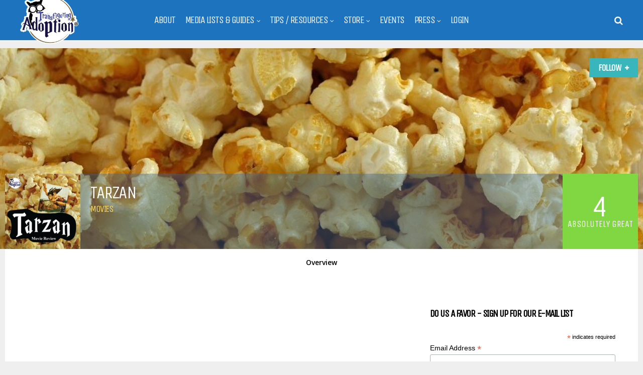

--- FILE ---
content_type: text/css
request_url: https://transfiguringadoption.com/wp-content/themes/huber/style.css?ver=6.8.3
body_size: 19688
content:
/*-----------------------------------------------------------------------------------

Theme Name: Huber
Version: 2.28.3
Description: Designed by <a href="http://www.ghostpool.com">GhostPool.com</a>.
Author: GhostPool
Author URI: http://www.ghostpool.com
Theme URI: https://themeforest.net/item/huber-multipurpose-review-theme/19858260
License: GNU General Public License v2 or later
License URI: http://www.gnu.org/licenses/gpl-2.0.html
Tags: full-width-template, threaded-comments, one-column, two-columns, left-sidebar, right-sidebar, custom-background, custom-colors, custom-menu, editor-style, featured-images, sticky-post, theme-options, translation-ready
Text Domain: huber

-----------------------------------------------------------------------------------

0 - CSS Reset
1 - General
2 - Content Areas
3 - Navigation
4 - Headers
5 - Sidebar Widgets
6 - Footer
7 - Page Header
8 - Posts/Pages
9 - Post Categories
10 - Homepages
11 - Hubs
12 - Other Pages
13 - Contact Form 7
14 - Visual Composer
15 - Media Queries

-----------------------------------------------------------------------------------*/


/*--------------------------------------------------------------------------------------

0 - CSS Resets

--------------------------------------------------------------------------------------*/

html,body,div,span,applet,object,iframe,h1,h2,h3,h4,h5,h6,p,blockquote,pre,a,abbr,acronym,address,big,cite,code,del,dfn,em,img,ins,kbd,q,s,samp,small,strike,strong,sub,sup,tt,var,b,u,i,center,dl,dt,dd,ol,ul,li,fieldset,form,label,legend,table,caption,tbody,tfoot,thead,tr,th,td,section,aside,canvas,details,embed,figure,figcaption,footer,header,hgroup,menu,nav,output,ruby,section,summary,time,mark,audio,video{margin:0;padding:0;border:0;vertical-align:baseline;}section,aside,details,figcaption,figure,footer,header,hgroup,menu,nav,section{display:block;}body{line-height:1;}ol,ul{list-style:none;}blockquote,q{quotes:none;}blockquote:before,blockquote:after,q:before,q:after{content:'';content:none;}table{border-spacing:0;border-collapse:collapse;}input[type="text"],input[type="email"],input[type="number"],input[type="password"],input[type="search"],input[type="button"],input[type="submit"],input[type="reset"],textarea,button{-webkit-appearance:none;}input::-moz-focus-inner{margin-top:0;margin-bottom:-1px;padding:0;border:0;}


/*--------------------------------------------------------------------------------------

1 - General Styling

--------------------------------------------------------------------------------------*/

/*--------------------------------------------------------------
Document Styling
--------------------------------------------------------------*/

* {
-webkit-box-sizing: border-box;
-moz-box-sizing: border-box;
box-sizing: border-box;
outline: none;
-webkit-text-size-adjust: none;
}
body {
margin: 0;
padding: 0;
font-family: 'Open Sans', sans-serif;
font-size: 16px;
line-height: 32px;
color: #000;
background: #fff;
text-rendering: optimizeLegibility;
}

/*--------------------------------------------------------------
Text Styling
--------------------------------------------------------------*/

a {
text-decoration: none;
color: #fe4a49;
}
a:hover {
color: #000;
}
h1,
h2,
h3,
h4,
h5,
h6 {
clear: both;
margin: 15px 0;
padding: 0;
word-wrap: break-word;
font-family: 'Unica One', sans-serif;
color: #000;
text-transform: uppercase;    
font-weight: normal;
}
h1 {
font-size: 48px;
line-height: 52px;
letter-spacing: -1.5px;
}
h2 {
font-size: 36px;
line-height: 40px;
letter-spacing: -1.5px;
}
h3 {
font-size: 24px;
line-height: 28px;
letter-spacing: -1.5px;
}
h4 {
font-size: 20px;
line-height: 24px;
letter-spacing: -1.5px;
}
h5 {
font-size: 14px;
line-height: 18px;
}
h6 {
font-size: 12px;
line-height: 16px;
}
p,
p:first-child {
margin-bottom: 12px;
}
p:last-child {
margin-bottom: 0;
}
strong {
font-weight: 600;
}
em, 
var,
tt,
q {
font-style: italic;
}
small {
font-size: xx-small;
line-height: 1em;
}
sup {
vertical-align: top;
font-size: xx-small;
line-height: 1em;
} 
sub {
vertical-align: bottom;
font-size: xx-small;
line-height: 1em;
}

/*--------------------------------------------------------------
List Styling
--------------------------------------------------------------*/

ol {
margin: 0 0 24px 20px;
padding: 0;
list-style-type: decimal;
}
ul {
margin: 0 0 24px 20px;
padding: 0;
list-style-type: square;
}

/*--------------------------------------------------------------
Fields/Button Styling
--------------------------------------------------------------*/

input,
textarea {
margin: 0;
padding: 8px;
max-width: 100%;
font-size: 18px;
font-weight: 300;
border-radius: 0;
background: #fff;
color: #000;
border: 1px solid #ccc;
font-family: 'Open Sans', sans-serif;
}
input:focus,
textarea:focus {
border-color: #999;
}
input[type='text'],
input[type='email'],
input[type='password'] {
height: 42px;
}
textarea {
width: 100%;
height: 150px;
font-size: 14px;
line-height: 1.5em;
resize: vertical;
}
select {
font-size: 14px;
padding: 5px 40px 5px 8px;
max-width: 100%;
color: #3e6a91;
background-color: #fafafa;
background-image: url([data-uri]);
background-position: center right;
background-repeat: no-repeat;
border: 5px solid #eee;
border-radius: 6px;
font-weight: 600;
-webkit-appearance: none;
white-space: nowrap;
}
@-moz-document url-prefix() { /* FireFox fix */
select {
padding: 5px 8px;
background-image: none;
}
}
@media screen\0 { /* IE 8/9/10/11 Fix */
select {
padding: 5px 8px;
background-image: none;
}
}
input[type='button'],
input[type='submit'],
input[type='reset'],
button,
.button {
position: relative;
display: inline-block;
margin: 0 0 3px 0;
padding: 15px 18px;
border: 0;
border-radius: 3px;
font-size: 18px;
line-height: 1;
font-family: 'Unica One', sans-serif;
letter-spacing: -1.5px;
cursor: pointer;
text-align: center;
background: #38b6bb;
color: #fff;
font-weight: 700;
text-transform: uppercase;
box-shadow: 2px 2px 2px rgba(0,0,0,0.2);
-webkit-font-smoothing: antialiased;
-webkit-transition: all .2s ease-in-out !important;
transition: all .2s ease-in-out !important;
}
input[type='button']:hover,
input[type='submit']:hover,
input[type='reset']:hover,
button:hover,
.button:hover {
box-shadow: inset 0px 0px 0px 3px rgba(255, 255, 255, 0.3);
}
input[type='radio'],
input[type='checkbox'] {
margin-right: 5px;
background: transparent;
}
input[type='radio'] {
-webkit-appearance: radio;
}
input[type='checkbox'] {
-webkit-appearance: checkbox;
}
fieldset {
border: 1px solid #e0e0e0;
margin: 0;
padding: 20px 15px;
}
legend {
font-size: 14px;
}
::-webkit-input-placeholder {
opacity: 0.7;
}
::-moz-placeholder {
opacity: 0.7;
}
:-ms-input-placeholder {  
opacity: 0.7;
}

/*--------------------------------------------------------------
Alignment, captions and galleries
--------------------------------------------------------------*/

.gp-clear {
display: block;
clear: both;
margin: 0;
padding: 0;
width: 100%;
height: 0;
content: '';
font-size: 0;
line-height: 0;
}
.aligncenter {
position: relative;
display: block;
clear: both;
margin: 10px auto;
text-align: center;
}
.alignleft {
position: relative;
float: left;
margin: 10px 20px 10px 0;
}
.alignright {
position: relative;
float: right;
margin: 10px 0 10px 20px;
}
.wp-caption {
margin-bottom: 24px;
position: relative;
padding: 0;
max-width: 100%;
}
.wp-caption.alignleft {
margin: 10px 14px 10px 0;
}
.wp-caption.alignright {
margin: 10px 0 10px 14px;
}
.wp-caption img {
margin: 0;
}
.wp-caption-text {
font-size: 16px;
color: #999;
margin-top: 20px;
padding-bottom: 10px;
line-height: 22px;
border-bottom: 1px solid #eee;
text-align: left;
}
.gp-entry-featured .wp-caption-text {
margin-top: 10px;
text-align: center;
}
.gallery {
overflow: hidden !important;
}
.gallery-item img {
max-width: 100% !important;
border: 0 !important;
}
.gallery-caption {
margin: 0 10px;
padding: 0;
border: 0;
}

/*--------------------------------------------------------------
FlexSlider
--------------------------------------------------------------*/

.gp-slider {
position: relative;
overflow: hidden;
zoom: 1;
}
.gp-slider .slides {
margin: 0;
padding: 0;
line-height: 0;
zoom: 1;
list-style-type: none;
}
.gp-slider .slides > li {
position: relative;
display: none;
margin: 0;
padding: 0;
list-style-type: none;
-webkit-backface-visibility: hidden;
}
.gp-slider .slides li img {
width: 100%;
}
.gp-slider .slides:after {
content: "\0020";
display: block;
clear: both;
visibility: hidden;
line-height: 0;
height: 0;
}
html[xmlns] .gp-slider .slides {
display: block;
}
* html .gp-slider .slides {
height: 1%;
}
.gp-slider .flex-direction-nav {
z-index: 99;
display: inline-block;
position: absolute;
top: 50%;
left: 0;
width: 100%;
margin: -30px 0 0 0;
list-style: none;
}
.gp-slider .flex-direction-nav li {
position: absolute;
}
.gp-slider .flex-direction-nav li:first-child {
left: 0;
}
.gp-slider .flex-direction-nav li:last-child {
right: 0;
}
.gp-slider .flex-direction-nav a {
display: block;
background: #ffd85c;
color: #fff;
text-align: center;
text-indent: 0;
font-family: 'FontAwesome';
font-size: 38px;
line-height: 60px;
width: 30px;
height: 60px;
font-weight: bold;
cursor: pointer;
opacity: 0.5;
-webkit-font-smoothing: antialiased;
-moz-osx-font-smoothing: grayscale;
}
.gp-slider .flex-direction-nav .flex-next {
padding-left: 4px;
}
.gp-slider .flex-direction-nav .flex-next:before {
content: '\f105';
-webkit-font-smoothing: antialiased;
-moz-osx-font-smoothing: grayscale;
}
.gp-slider .flex-direction-nav .flex-prev {
padding-right: 4px;
}
.gp-slider .flex-direction-nav .flex-prev:before {
content: '\f104';
-webkit-font-smoothing: antialiased;
-moz-osx-font-smoothing: grayscale;
}
.gp-slider .flex-direction-nav a:hover {
opacity: 1;
}
.gp-slider .flex-control-nav {
position: absolute;
bottom: 10px;
right: 10px;
overflow: hidden;
list-style: none;
margin: 0;
line-height: 0;
}
.gp-slider .flex-control-nav li {
display: inline-block;
margin: 0 2px;
padding: 0;
list-style: none;
}
.gp-slider .flex-control-nav li a {
position: relative;
z-index: 99;
display: block;
width: 14px;
height: 14px;
border-radius: 100%;
background: rgba(0,0,0,0.5);
border: 2px solid rgba(255,255,255,0.5);
text-indent: -8999px;
opacity: 0.5;
cursor: pointer;
}
.gp-slider .flex-control-nav li a:hover,
.gp-slider .flex-control-nav li .flex-active {
opacity: 1;
}

/*--------------------------------------------------------------
Lightbox
--------------------------------------------------------------*/

.gp-theme .featherlight .featherlight-content {
padding: 0;
border-bottom: 0;
background: transparent;
}
.gp-theme .featherlight .featherlight-image {
width: auto !important;
height: auto !important;
max-width: 100%;
max-height: 80vh;
}
.gp-theme .featherlight .featherlight-close-icon {
top: 0;
right: 0;
font-size: 20px;
width: 30px;
height: 30px;
padding: 5px 5px 5px 6px;
line-height: 20px;
background: #fff;
text-align: center;
}
.gp-theme .featherlight-next, 
.gp-theme .featherlight-previous {
position: absolute;
top: 50%;
margin: -30px 0 0 0;
display: block;
background: #fff;
color: #000;
text-align: center;
text-indent: 0;
font-family: 'FontAwesome';
font-size: 48px;
line-height: 60px;
width: 60px;
height: 60px;
font-weight: bold;
cursor: pointer;
opacity: 0.2;
-webkit-font-smoothing: antialiased;
-moz-osx-font-smoothing: grayscale;
}
.gp-theme .featherlight-next {
left: auto;
right: 0;
padding-left: 8px;
}
.gp-theme .featherlight-next:before {
content: '\f105';
}
.gp-theme .featherlight-previous {
left: 0;
padding-right: 8px;
}
.gp-theme .featherlight-previous:before {
content: '\f104';
}
.gp-theme .featherlight-next:hover, 
.gp-theme .featherlight-previous:hover {
opacity: 1;
}
.gp-theme .featherlight-next:hover span, 
.gp-theme .featherlight-previous:hover span {
display: none;
}
.gp-theme .featherlight .gp-legend {
position: absolute;
left: 20px;
bottom: 20px;
color: #fff;
font-size: 16px;
line-height: 26px;
}
.gp-theme .featherlight-caption {
margin-top: 10px;
font-size: 14px;
line-height: 22px;
color: #fff;
}

/*--------------------------------------------------------------
Other styling
--------------------------------------------------------------*/

img {
max-width: 100%;
height: auto;
}
.avatar {
border-radius: 100%;
}
object,
embed,
video,
iframe {
max-width: 100%;
}
table {
width: 100%;
border-collapse: separate;
}
th {
padding: 8px;
vertical-align: middle;
text-align: left;
font-weight: 600;
}
td {
padding: 8px;
vertical-align: middle; 
}
hr {
position: relative;
clear: both;
margin: 20px 0;
padding: 0;
width: 100%;
height: 1px;
border: 0;
}
pre {
overflow: auto;
margin: 5px 0 20px 0;
padding: 20px;
background: #f8f8f8;
color: #000;
white-space: pre-wrap;
word-wrap: break-word;
font-size: 14px;
line-height: 22px;
font-family: 'Courier New';
}
code,
kbd {
font-family: 'Courier New';
}
blockquote {
position: relative;
overflow: hidden;
margin: 25px 0;
padding: 30px 50px 30px 30px;
background: #fe4a49;
color: #fff;
font-size: 18px;
line-height: 28px;
}
blockquote:before {
position: absolute;
top: 20px;
right: 20px;
z-index: 1;
content: '\f10e';
font-size: 18px;
font-family: 'FontAwesome';
-webkit-font-smoothing: antialiased;
-moz-osx-font-smoothing: grayscale;
}
blockquote a {
color: #fff;
}
blockquote cite {
margin-top: 15px;
}
cite {
display: block;
opacity: 0.5;
}
mark {
padding: 3px 5px;
border: 1px solid #FFD600;
background: #FFEB00;
color: #726C29;
font-weight: bold;
}
ins {
text-decoration: none;
}
dl {
margin-bottom: 20px;
}
dd {
margin-bottom: 10px;
}
dt {
font-weight: bold;
}
.invisible {
visibility: visible;
}
.js .invisible {
visibility: hidden;
}
.screen-reader-text {
border: 0;
clip: rect(1px, 1px, 1px, 1px);
clip-path: inset(50%);
height: 1px;
margin: -1px;
overflow: hidden;
padding: 0;
position: absolute !important;
width: 1px;
word-wrap: normal !important;
}
.gp-standard-bg {
position: absolute;
z-index: -2;
top: 0;
left: 0;
width: 100%;
height: 100%;
background-size: cover;
background-repeat: no-repeat;    
background-position: center center;
}
.gp-blurred-bg {
position: absolute;
z-index: -2;
top: 0;
left: 0;
width: 100%;
height: 100%;
background-size: cover;
background-repeat: no-repeat;
background-position: center center;
-webkit-filter: blur(3px);
-moz-filter: blur(3px);
-o-filter: blur(3px);
-ms-filter: blur(3px);
filter: blur(3px);
}

/*--------------------------------------------------------------
Ratings
--------------------------------------------------------------*/

.gp-site-rating {    
display: flex;
flex-direction: column;
justify-content: center;
width: 100%;
height: 100%;
}
.gp-user-rating {
display: flex;
flex-direction: column;
justify-content: center;
width: 100%;
height: 100%;
}
.gp-rating-score {
font-family: 'Unica One', sans-serif;
text-transform: uppercase;
color: #fff;
text-align: center;
}
.gp-rating-text {
margin: 0;
text-transform: uppercase;
color: #fff !important;
text-align: center;
}
.gp-rating-avg-text {
display: none;
margin: 0;
text-transform: uppercase;
color: #fff !important;
text-align: center;
font-size: 12px;
line-height: 1;
}


/*--------------------------------------------------------------------------------------

2 - Content Areas

--------------------------------------------------------------------------------------*/

/*--------------------------------------------------------------
Page widths
--------------------------------------------------------------*/

.gp-container {
width: 1260px;
}

/*--------------------------------------------------------------
Site and page wrapper
--------------------------------------------------------------*/

#gp-site-wrapper {
position: relative;
overflow: hidden;
}
#gp-page-wrapper {
position: relative;
margin: 0 auto;
width: 100%;
}

/*--------------------------------------------------------------
Container
--------------------------------------------------------------*/

.gp-container {
position: relative;
margin: 0 auto;
z-index: 1;
padding: 0 30px;
}

/*--------------------------------------------------------------
Content wrapper
--------------------------------------------------------------*/

#gp-content-wrapper {
position: relative;
margin: 0 auto;
padding-top: 30px;
padding-bottom: 30px;
background: #fff;
}
.gp-full-page-page-header.gp-wide-layout #gp-content-wrapper {
margin-bottom: 30px;
}
.gp-fullwidth-page-header:not(.gp-has-hub-header) #gp-content-wrapper {
margin-top: -100px;
}
.gp-fullwidth.gp-wide-layout #gp-content-wrapper.gp-container {
width: 100% !important;
}
#gp-inner-container {
display: flex;
flex-direction: row;
}

/*--------------------------------------------------------------
Main content
--------------------------------------------------------------*/

#gp-left-column {
float: left;
width: auto;
display: flex;
flex-direction: row-reverse;
}
.gp-left-sidebar #gp-left-column {
width: 100%;
}
.gp-right-sidebar #gp-left-column {
width: 65%;
}
.gp-both-sidebars #gp-left-column {
width: 72%;
}
.gp-no-sidebar #gp-left-column,
.gp-fullwidth #gp-left-column {
overflow: visible;
width: 100%;
}
#gp-content {
z-index: 1;
position: relative;
float: right;
margin: 0 auto;
width: 100%;
background: #fff;
}
.gp-left-sidebar #gp-content {
width: 65%;
}
.gp-both-sidebars #gp-content {
width: 64.666%;
}
#gp-content > section {
position: relative;
}

/*--------------------------------------------------------------
Sidebar
--------------------------------------------------------------*/

.gp-sidebar {
position: relative;
}
.gp-left-sidebar .gp-sidebar {
width: 33%;
}
.gp-right-sidebar .gp-sidebar {
width: 33%;
}
.gp-both-sidebars #gp-sidebar-left {
width: 33.334%;
}
.gp-both-sidebars #gp-sidebar-right {
width: 24%;
}
#gp-sidebar-left {
float: left;
margin-right: 2%;
}
#gp-sidebar-right {
float: right;
margin-left: 2%;
}


/*--------------------------------------------------------------------------------------

3 - Navigation

--------------------------------------------------------------------------------------*/

/*--------------------------------------------------------------
Top level
--------------------------------------------------------------*/

.gp-nav {
z-index: 3;
}
.gp-nav .menu {
position: relative;
float: left;
margin: 0;
padding: 0;
text-align: left;
line-height: 1;
}
.gp-nav .menu li {
position: relative;
display: inline-block;
margin: 0;
padding: 0;
list-style-type: none;
}
.gp-nav .menu-item.gp-show-on-mobile {
display: none;
}
.gp-nav .menu > li {
float: left;
line-height: 1;
}
.gp-nav .menu > li.menu-item-has-children:hover > a:before,
.gp-nav .menu > li.gp-tab-content-menu:hover > a:before,
.gp-nav .menu > li.gp-content-menu:hover > a:before {
content: '\f0d8';
position: absolute;
font-family: FontAwesome;
top: 13px;
width: 100%;
padding-left: 20px;
font-size: 36px;
text-align: left;
color: #00a3e7;
-webkit-font-smoothing: antialiased;
-moz-osx-font-smoothing: grayscale;
}
.gp-nav .menu li a {
color: #fff;
}
.gp-nav .menu li a:hover {
color: #fed766;
}
.gp-nav  .menu > li:hover a,
.gp-nav  .menu > li > a:hover {
z-index: 2;
}
.gp-nav .menu > li > a {
display: inline-block;
position: relative;
font-family: inherit;
}
.gp-nav li[class*='fa-']:before {
content: '';
}
.gp-nav .gp-menu-icon {
padding-right: 5px;
}
.gp-nav li.menu-item-has-children > a:after {
content: '\f107';
font-family: 'FontAwesome';
margin-left: 5px;
font-size: 12px;
-webkit-font-smoothing: antialiased;
-moz-osx-font-smoothing: grayscale;
}
.gp-nav li li.menu-item-has-children > a:after {
content: '\f105';
position: absolute;
right: 20px;
}

/*--------------------------------------------------------------
Dropdown menus
--------------------------------------------------------------*/

.gp-nav .sub-menu {
position: absolute;
top: 36px;
left: auto;
display: none;
overflow: visible !important;
width: 220px;
margin: 0;
padding: 20px 0;
line-height: 1;
z-index: 1;
text-align: left;
list-style: none;
background: #00a3e7;
}
.gp-nav .sub-menu li {
float: none;
list-style: none;
width: 100%;
margin: 0;
padding: 10px 20px;
text-transform: none;
letter-spacing: 0;
font-size: 16px;
font-family: 'Open Sans', sans-serif;
}
.gp-nav li:hover > .sub-menu {
display: block;
}
.gp-nav .sub-menu li > a {
display: block;
margin: 0;
line-height: 1;
}
.gp-nav .sub-menu li:first-child > a {
border: 0;
}
.gp-nav .sub-menu li .sub-menu {
top: -10px;
left: 100%;
margin-top: 0;
}
.gp-menu-text {
font-size: 14px;
line-height: 20px;
font-family: 'Open Sans', sans-serif;
text-transform: none;
font-weight: normal;
letter-spacing: 0;
}
.gp-has-bg-image > .sub-menu {
background-size: cover;
background-repeat: no-repeat;
background-position: center center;
}

/*--------------------------------------------------------------
Mega Menus
--------------------------------------------------------------*/

.gp-nav .menu li.gp-megamenu {
position: static;
}
.gp-nav .menu li.gp-megamenu > .sub-menu {
width: 1200px;
left: 0;
}
.gp-nav .menu li.gp-megamenu:hover > .sub-menu {
display: flex;
}
.gp-nav .menu li.gp-megamenu > .sub-menu li {
padding: 5px 20px;
font-size: 14px;
}
.gp-nav .menu li.gp-megamenu.gp-columns-1 > .sub-menu > li {
width: 100%;
}
.gp-nav .menu li.gp-megamenu.gp-columns-2 > .sub-menu > li {
width: 50%;
}
.gp-nav .menu li.gp-megamenu.gp-columns-3 > .sub-menu > li {
width: 33.333%;
}
.gp-nav .menu li.gp-megamenu.gp-columns-4 > .sub-menu > li {
width: 25%;
}
.gp-nav .menu li.gp-megamenu.gp-columns-5 > .sub-menu > li {
width: 20%;
}
.gp-nav .menu li.gp-megamenu .sub-menu .sub-menu {
z-index: 0;
position: relative;
top: auto;
left: auto;
display: block;
width: auto;
padding: 0;
background-color: transparent;
}
.gp-nav .gp-menu-header {
display: block;
padding: 0 20px 10px 20px;
font-size: 16px;
font-weight: 500;
color: #fed766;
}

/*--------------------------------------------------------------
Tab/Content Menus
--------------------------------------------------------------*/

.gp-nav .menu li.gp-tab-content-menu,
.gp-nav .menu li.gp-content-menu {
position: static;
padding: 0;
}
.gp-nav .menu li.gp-tab-content-menu .menu-item,
.gp-nav .menu li.gp-content-menu .menu-item {
display: table;
width: 100%;
padding: 0;
}
.gp-nav .menu li.gp-tab-content-menu .sub-menu,
.gp-nav .menu li.gp-content-menu .sub-menu {
width: 1200px;
padding: 0;
left: 0;
}
.gp-menu-tabs {
width: 20%;
margin: 0;
display: table-cell;
vertical-align: top;
background: rgba(0, 0, 0, 0.1);
}
.gp-nav .menu li .gp-menu-tabs li {
float: left;
width: 100%;
margin: 0;
padding: 0;
text-align: right;
background: rgba(0, 0, 0, 0.1);
margin-bottom: 1px;
cursor: pointer;
}
.gp-nav .menu li .gp-menu-tabs li.gp-selected {
background: #00a3e7;
}
.gp-nav .menu li .gp-menu-tabs li a {
padding: 10px 20px;
}
.gp-nav .menu li.gp-tab-content-menu .gp-section-loop,
.gp-nav .menu li.gp-content-menu .gp-section-loop {
padding: 20px 30px 20px 0;
display: table-cell;
width: 80%;
}
.gp-nav .menu li.gp-content-menu .gp-section-loop {
width: 100%;
}
.gp-nav .menu li.gp-tab-content-menu section,
.gp-nav .menu li.gp-content-menu section {
float: left;
width: 20%;
padding-left: 30px;
margin: 0;
}
.gp-nav .menu li.gp-tab-content-menu section {
width: 25%;
}
.gp-nav .menu li.gp-tab-content-menu section a,
.gp-nav .menu li.gp-content-menu section a {
padding: 0;
width: auto;
}
.gp-nav .menu li .gp-post-thumbnail {
margin-bottom: 12px;
}
.gp-nav .menu li .gp-post-thumbnail a {
line-height: 0;
}
.gp-nav .menu li .gp-loop-title,
.gp-nav .menu li .gp-loop-title a {
margin: 0 0 5px;
font-size: 14px;
line-height: 20px;
text-transform: none;
font-weight: normal;
}
.gp-nav .menu li .gp-loop-meta, 
.gp-nav .menu li .gp-loop-meta a {
color: #fff;
opacity: 0.7;
}
.gp-nav .gp-pagination-arrows {
float: right;
margin: -10px 0 10px;
}


/*--------------------------------------------------------------------------------------

4 - Headers

--------------------------------------------------------------------------------------*/

#gp-headers-container {
position: relative;
clear: both;
z-index: 9000;
}
.gp-desktop-scrolling.gp-fixed-header-all #gp-top-header,
.gp-desktop-scrolling.gp-fixed-header-desktop #gp-top-header,
.gp-mobile-scrolling.gp-fixed-header-all #gp-top-header {
display: none;
}
.gp-desktop-scrolling.gp-fixed-header-all #gp-main-header,
.gp-desktop-scrolling.gp-fixed-header-desktop #gp-main-header,
.gp-mobile-scrolling.gp-fixed-header-all #gp-main-header {
position: fixed;
left: 0;
right: 0;
}
#gp-fixed-header-padding {
display: none;
position: relative;
}
.gp-desktop-scrolling #gp-fixed-header-padding,
.gp-mobile-scrolling #gp-fixed-header-padding {
display: block;
}

/*--------------------------------------------------------------
Top Header
--------------------------------------------------------------*/

#gp-top-header {
position: relative;
clear: both;
z-index: 9000;
height: 34px;
padding: 12px 30px 0 30px;
background: #000;
}
#gp-top-header:not(.gp-container) {
width: 100%;
}
.gp-top-header-mobile #gp-top-header {
display: none;
}
.gp-header-boxed #gp-top-header {
padding-left: 0 !important;
padding-right: 0 !important;
}
#gp-top-nav .menu > li {
margin: 0 15px 0 0;
font-size: 11px;
font-family: 'Open Sans', sans-serif;
text-transform: uppercase;
}

/*--------------------------------------------------------------
Main Header
--------------------------------------------------------------*/

#gp-main-header {
position: relative;
clear: both;
z-index: 8999;
height: 80px;
padding: 0 30px;
background: #fe4a49;
}
.gp-header-boxed #gp-main-header {
padding: 0 !important;
}
#gp-main-header .gp-container {
height: 100%;
}
.gp-header-wide #gp-main-header .gp-container {
width: 100%;
}
#gp-header-area {
width: 100%;
overflow: hidden;
margin-bottom: 30px;
text-align: center;
}
#gp-header-left {
float: left;
position: relative;
top: 50%;
-webkit-transform: translateY(-50%);
-ms-transform: translateY(-50%);
transform: translateY(-50%);
}
#gp-header-right {
float: right;
position: relative;
top: 50%;
-webkit-transform: translateY(-50%);
-ms-transform: translateY(-50%);
transform: translateY(-50%);
}

/*--------------------------------------------------------------
Logo
--------------------------------------------------------------*/

#gp-logo { 
position: relative;
float: left;
width: auto;
margin: 0;
font-size: 12px;
line-height: 0;
image-rendering: -moz-crisp-edges;
image-rendering: -o-crisp-edges;
image-rendering: -webkit-optimize-contrast;
image-rendering: crisp-edges;
-ms-interpolation-mode: nearest-neighbor;
}
.gp-desktop-scrolling .gp-desktop-logo,
.gp-scrolling-logo,
.gp-mobile-logo {
display: none;
}
.gp-desktop-scrolling .gp-scrolling-logo {
display: block;
}
#gp-logo a {
color: #000;
}

/*--------------------------------------------------------------
Desktop navigation
--------------------------------------------------------------*/

#gp-desktop-nav {
float: left;
position: relative;
top: 50%;
-webkit-transform: translateY(-50%);
-ms-transform: translateY(-50%);
transform: translateY(-50%);
margin-left: 30px;
}
#gp-desktop-nav > ul > li { 
margin-left: 20px;
color: #fff;
font-size: 20px;
letter-spacing: -1.5px;
text-transform: uppercase;
font-family: 'Unica One', sans-serif;
}

/*--------------------------------------------------------------
Search form
--------------------------------------------------------------*/

#gp-search {
display: none;
float: left;
width: 388px;
margin-left: 40px;
}
.gp-search-bar-all #gp-search,
.gp-search-bar-desktop #gp-search {
display: block;
}
#gp-search-button {
display: none;
float: left;
position: relative;
z-index: 2;
cursor: pointer;
margin-left: 20px;
font-size: 18px;
line-height: 18px;
color: #fff;
}
#gp-search-button:before {
font-family: 'FontAwesome';
content: '\f002';
-webkit-font-smoothing: antialiased;
-moz-osx-font-smoothing: grayscale;
}
.gp-search-button-all #gp-search-button,
.gp-search-button-desktop #gp-search-button {
display: block;
}
#gp-search-box-wrapper { 
display: none;
z-index: -1;
}
#gp-search-box {
z-index: 1;
position: absolute;
top: auto;
left: 0;
width: 100%;
padding: 15px;
line-height: 1;
background: #00a3e7;
}
#gp-search-box .gp-search-bar {
border: 0;
}

/*--------------------------------------------------------------
Social buttons
--------------------------------------------------------------*/

#gp-social-nav {
display: none;
float: left;
position: relative;
margin-left: 10px;
}
.gp-social-nav-all #gp-social-nav,
.gp-social-nav-desktop #gp-social-nav {
display: block;
}
#gp-social-nav > ul > li { 
margin-left: 10px;
}
#gp-social-nav .gp-menu-icon {
font-size: 20px;
line-height: 20px;
}
#gp-social-nav .sub-menu {
top: 18px;
}
	
/*--------------------------------------------------------------
Profile navigation
--------------------------------------------------------------*/

#gp-profile-nav {
display: none;
float: left;
position: relative;
margin-left: 10px;
}    
.gp-profile-nav-all #gp-profile-nav,
.gp-profile-nav-desktop #gp-profile-nav {
display: block;
}
#gp-profile-nav > ul > li { 
margin-left: 10px;
color: #fff;
font-size: 20px;
letter-spacing: -1.5px;
text-transform: uppercase;
font-family: 'Unica One', sans-serif;
}
.gp-profile-link-icon {
display: none;
float: left;
position: relative;
z-index: 2;
cursor: pointer;
font-size: 18px;
line-height: 18px;
}
.gp-profile-link-icon:before {
content: '\f007';
font-family: 'FontAwesome';
-webkit-font-smoothing: antialiased;
-moz-osx-font-smoothing: grayscale;	
}
.gp-profile-link a:before {
right: 0;
}
.gp-profile-link a:after {
content: '' !important;
margin: 0 !important;
}
.gp-nav .menu li a.gp-notification-counter {
z-index: 3; 
position: absolute; 
top: -12px;
right: -17px;
width: 20px;
padding: 4px 0;
text-align: center;
border-radius: 100%;
font-size: 12px;
font-weight: bold;
line-height: 1;
letter-spacing: 0;
background: #3e6a91;
}
.gp-nav .menu li a.gp-notification-counter:after {
content: '\f0f3';
color: #fff;
font-family: 'FontAwesome';
-webkit-font-smoothing: antialiased;
-moz-osx-font-smoothing: grayscale;
}
.gp-nav .menu > li.menu-item-has-children:hover > a.gp-notification-counter:before {
content: '' !important;
}
.gp-profile-link .sub-menu {
right: 0;
}
.gp-profile-link .sub-menu:before {
padding: 0 20px 0 0;
text-align: right;
}

/*--------------------------------------------------------------
Mobile navigation
--------------------------------------------------------------*/

/* Nav button  ************************************/

#gp-mobile-nav-button {
display: none;
float: left;
width: 25px;
height: 20px;
margin-left: 20px;
cursor: pointer;
line-height: 1;
font-family: 'FontAwesome';
-webkit-font-smoothing: antialiased;
-moz-osx-font-smoothing: grayscale;
}
#gp-nav-button-icon {
position: relative;
top: 50%;
-webkit-transform: translateY(-50%);
-ms-transform: translateY(-50%);
transform: ranslateY(-50%);
}
.gp-open-nav #gp-nav-button-icon,
.gp-open-nav #gp-nav-button-icon:before,
.gp-open-nav #gp-nav-button-icon:after {
width: 25px;
height: 2px;
margin-top: -2px;
position: absolute;
content: '';
background-color: #fff;
}
.gp-open-nav #gp-nav-button-icon:before {
margin-top: 8px;
}
.gp-open-nav #gp-nav-button-icon:after {
margin-top: -8px;
}
.gp-close-nav #gp-nav-button-icon:before {
position: absolute;
content: '\2715';
width: 25px;
font-size: 25px;
line-height: 0;    
text-align: center;
color: #fff;
}
@-moz-document url-prefix() { /* FireFox fix */
.gp-close-nav #gp-nav-button-icon:before {
font-size: 35px;
}
}

/* Mobile menu  ************************************/

#gp-mobile-nav {
display: none;
position: relative;
z-index: 99999;
width: 100%;
height: auto;
padding: 0;    
background: #00a3e7;
-webkit-overflow-scrolling: touch;
}
#gp-mobile-nav .menu {
overflow: hidden;
margin: 0;
padding: 20px;
}
#gp-mobile-nav li {
position: relative;
float: left;
margin: 0;
width: 100%;
list-style-type: none;
color: #fff;
border-top: 1px solid rgba(255,255,255,0.2);
font-size: 20px;
line-height: 1;
font-weight: bold !important;
letter-spacing: -1.5px;
text-transform: uppercase;
font-family: 'Unica One', sans-serif;
}
#gp-mobile-nav li:first-child {
border-top: 0;
}
#gp-mobile-nav .menu li a,
#gp-mobile-nav .gp-menu-header {
display: block;
padding: 10px 0;
color: #fff;
text-transform: uppercase;
-webkit-font-smoothing: antialiased;
-moz-osx-font-smoothing: grayscale;
}
#gp-mobile-nav .menu li a:hover {
color: #fed766;
}
#gp-mobile-nav li[class*='fa-']:before {
content: '';
}
#gp-mobile-nav .gp-menu-icon {
padding-right: 10px;
}
#gp-mobile-nav li.menu-item-has-children > a {
padding-right: 70px;
}
#gp-mobile-nav li .gp-menu-text {
padding: 15px;
font-size: 13px;
line-height: 19px;
}
#gp-mobile-nav li > .gp-mobile-dropdown-icon {
cursor: pointer;
position: absolute;
top: 0;
right: 0;
font-size: 24px;
line-height: 40px;
padding: 0 0 0 15px;
}
#gp-mobile-nav li.gp-content-menu  > .gp-mobile-dropdown-icon,
#gp-mobile-nav li.gp-tab-content-menu > .gp-mobile-dropdown-icon {
display: none;
}
#gp-mobile-nav li > .gp-mobile-dropdown-icon:before {
content: '\f107';
}
#gp-mobile-nav li.gp-active > .gp-mobile-dropdown-icon:before {
content: '\f106';
}
#gp-mobile-nav li .sub-menu {
display: none;
margin: 0;
background: none !important;
}
#gp-mobile-nav li .sub-menu a {
padding-left: 10px;
}
#gp-mobile-nav li .sub-menu .sub-menu a,
#gp-mobile-nav li .sub-menu .sub-menu .gp-menu-text {
padding-left: 20px;
}
#gp-mobile-nav li .sub-menu .sub-menu .sub-menu a {
padding-left: 30px;
}

/*--------------------------------------------------------------
Login modal window
--------------------------------------------------------------*/

/* Page background  ************************************/

#login {
display: none;
position: fixed;
overflow: hidden;
width: 100%;
height: 100%;
bottom: 0;
right: 0;
padding: 80px 0 120px 0;
z-index: 9500;
text-align: center;
background: #000;
background: rgba(0,0,0,0.7);
-webkit-text-size-adjust: 100%;
}
#login > div {
-webkit-animation: fadeInScale 0.8s ease-in-out;
-moz-animation: fadeInScale 0.8s ease-in-out;
-ms-animation: fadeInScale 0.8s ease-in-out;
animation: fadeInScale 0.8s ease-in-out;
}
@-webkit-keyframes fadeInScale {
0% { -webkit-transform: scale(0.6); opacity: 0; }
100% { -webkit-transform: scale(1); opacity: 1; }
}
@-moz-keyframes fadeInScale {
0% { -moz-transform: scale(0.6); opacity: 0; }
100% { -moz-transform: scale(1); opacity: 1; }
}
@-ms-keyframes fadeInScale {
0% { -ms-transform: scale(0.6); opacity: 0; }
100% { -ms-transform: scale(1); opacity: 1; }
}
@keyframes fadeInScale {
0% { transform: scale(0.6); opacity: 0; }
100% { transform: scale(1); opacity: 1; }
}

/* Login form  ************************************/

#gp-login-modal {
display: inline-block;
position: relative;
max-width: 500px;
width: 95%;
padding: 30px;
background: #fff;
box-shadow: 0 0 10px rgba(0,0,0,0.05);
text-align: left;
-webkit-text-size-adjust: 100%;
}
#gp-login-close {
z-index: 1001;
position: absolute;
top: 30px;
right: 30px;
text-align: center;
font-size: 24px;
line-height: 1;
color: #000;
}
#gp-login-close:before {
content: '\2715';
}
.gp-lost-password-form-wrapper,
.gp-register-form-wrapper,
.gp-social-login-form-wrapper {
display: none;
}
#gp-login-modal h3 {
margin: 0 0 20px;
font-size: 24px;
line-height: 24px;
}
#gp-login-desc {
font-size: 16px;
line-height: 24px;
}
#gp-login-modal p {
margin-bottom: 20px;
}
#gp-login-modal .gglcptch_v2 {
width: 440px;
}
.gp-gdpr {
font-size: 11px;
line-height: 15px;
}
#gp-login-modal .gp-gdpr {
margin: 20px 0 0 0;
}
.gp-gdpr input {
display: inline-block;
margin: 0 5px 0 0;
vertical-align: top;
}
.gp-gdpr label {
display: inline-block;
max-width: 90%;
font-size: 11px;
line-height: 15px;
font-weight: normal;
}
#gp-login-modal input[type="text"],
#gp-login-modal input[type="password"],
#gp-login-modal input[type="email"],
#gp-login-modal input[type='submit'] {
width: 100%;
}
#gp-login-modal .rememberme {
font-size: 14px;
line-height: 14px;
}
.gp-login-results > span {
width: 100%;
float: left;
font-size: 14px;
line-height: 26px;
margin-bottom: 20px;
}

/* Social Login  ************************************/

.gp-social-login {
float: left;
width: 100%;
}
.gp-social-login .wp-social-login-widget {
margin: 20px 0;
}
.gp-social-login .wp-social-login-connect-with {
display: none;
}
.gp-social-login .wp-social-login-provider-list {
display: flex;
padding: 0;
}
.gp-social-login .the_champ_login_ul li {
margin-bottom: 15px !important;
}
.gp-login-or-lines { 
position: relative;
width: 100%;
overflow: hidden;
clear: both;
}
.gp-login-or-left-line {
float: left;
width: 44%;
margin: 8px 3% 0 0;
border-top-width: 1px;
border-style: solid;
}
.gp-login-or-right-line {
float: left;
width: 44%;
margin: 8px 0 0 3%;
border-top-width: 1px;
border-style: solid;
}
.gp-login-or-text {
float: left;
width: 6%;
font-size: 15px;
line-height: 1;
text-align: center;
text-transform: uppercase;
font-weight: 600;
opacity: 0.5;
}
.gp-social-login .oneall_social_login_providers iframe {
max-height: 230px;
}
.gp-social-login .oneall_social_login_label {
line-height: 1;
margin-bottom: 10px !important;
}
.gp-social-login .wp-social-login-provider {
-webkit-flex: 1 1 auto;
-ms-flex: 1 1 auto;
flex: 1 1 auto;
width: auto;
padding: 8px;
margin: 0;
font-size: 16px;
font-weight: 600;
color: #fff;
text-align: center;
}
.gp-social-login .wp-social-login-provider:before {
display: inline-block;
font-size: 24px;
line-height: 1;
font-family: 'FontAwesome';
font-weight: normal;
vertical-align: middle;
-webkit-font-smoothing: antialiased;
-moz-osx-font-smoothing: grayscale;
}
.gp-social-login .wp-social-login-provider {
background-color: #000;
}
.gp-social-login .wp-social-login-provider-facebook {
background-color: #3b5998;
}
.gp-social-login .wp-social-login-provider-facebook:before {
content: "\f09a";
}
.gp-social-login .wp-social-login-provider-google {
background-color: #d34836;
}
.gp-social-login .wp-social-login-provider-google:before {
content: "\f1a0";
}
.gp-social-login .wp-social-login-provider-twitter {
background-color: #4099FF;
}
.gp-social-login .wp-social-login-provider-twitter:before {
content: "\f099";
}
.gp-social-login .wp-social-login-provider-instagram {
background-color: #4099FF;
}
.gp-social-login .wp-social-login-provider-instagram:before {
content: "\f16d";
}
.gp-social-login .wp-social-login-provider-linkedin {
background-color: #0077B5;
}
.gp-social-login .wp-social-login-provider-linkedin:before {
content: "\f0e1";
}
.gp-social-login .wp-social-login-provider-wordpress {
background-color: #21759b;
}
.gp-social-login .wp-social-login-provider-wordpress:before {
content: "\f19a";
}
.gp-social-login .wp-social-login-provider-yahoo {
background-color: #720e9e;
}
.gp-social-login .wp-social-login-provider-yahoo:before {
content: "\f19e";
}
.gp-social-login .wp-social-login-provider-disqus {
background-color: #2e9fff;
}
.gp-social-login .wp-social-login-provider-disqus:before {
content: "\f075";
}
.gp-social-login .wp-social-login-provider-reddit {
background-color: #FF5700;
}
.gp-social-login .wp-social-login-provider-reddit:before {
content: "\f281";
}
.gp-social-login .wp-social-login-provider-steam {
background-color: #000;
}
.gp-social-login .wp-social-login-provider-steam:before {
content: "\f1b6";
}
.gp-social-login .wp-social-login-provider-tumblr {
background-color: #34526f;
}
.gp-social-login .wp-social-login-provider-tumblr:before {
content: "\f173";
}
.gp-social-login .wp-social-login-provider-twitchtv {
background-color: #6441a5;
}
.gp-social-login .wp-social-login-provider-twitchtv:before {
content: "\f1e8";
}
.gp-social-login .wp-social-login-provider-vkontakte {
background-color: #45668e;
}
.gp-social-login .wp-social-login-provider-vkontakte:before {
content: "\f189";
}
.gp-social-login .wp-social-login-provider-discord {
background-color: #7289DA;
}
.gp-social-login .wp-social-login-provider-discord:before {
content: "\f392";
}

/* Login links  ************************************/

.gp-login-links {
float: left;
margin-top: 20px;
font-size: 15px;
width: 100%;
text-align: right;
}
.gp-login-links a {
color: #000;
margin-left: 10px;
-webkit-font-smoothing: antialiased;
-moz-osx-font-smoothing: grayscale;
}
.gp-login-links .gp-login-link:before,
.gp-login-links .gp-social-login-link:before {
content: '\f090';
font-family: 'FontAwesome';
margin-right: 5px;
font-weight: normal;
-webkit-font-smoothing: antialiased;
-moz-osx-font-smoothing: grayscale;
}
.gp-login-links .gp-register-link:before {
content: '\f044';
font-family: 'FontAwesome';
margin-right: 5px;
font-weight: normal;
-webkit-font-smoothing: antialiased;
-moz-osx-font-smoothing: grayscale;
}
.gp-login-links .gp-lost-password-link:before {
content: '\f059';
font-family: 'FontAwesome';
margin-right: 5px;
font-weight: normal;
-webkit-font-smoothing: antialiased;
-moz-osx-font-smoothing: grayscale;
}

/* Reset password message  ************************************/

#gp-reset-message {
position: absolute;
z-index: 999999;
top: 0;
left: 0;
width: 100%;
}
#gp-reset-message p {
position: relative;
padding: 15px 50px 15px 20px;
background: #90D835;
color: #fff;
font-size: 16px;
line-height: 20px;
}
#gp-close-reset-message {
position: absolute;
top: 15px;
right: 20px;
font-size: 17px;
color: #fff;
cursor: pointer;
line-height: 1;
font-family: 'FontAwesome';
-webkit-font-smoothing: antialiased;
-moz-osx-font-smoothing: grayscale;
}
#gp-close-reset-message:before {
content: '\f00d';
}


/*--------------------------------------------------------------------------------------

5 - Sidebar Widgets

--------------------------------------------------------------------------------------*/

/*--------------------------------------------------------------
General
--------------------------------------------------------------*/

.widget,
.vc_row .gp-vc-element {
width: 100%;
overflow: hidden;
clear: both;
}
.widget {
margin-bottom: 30px;
}
.widget:last-child {
margin-bottom: 0;
}
.widgettitle {
position: relative;
width: 100%;
overflow: hidden;
clear: both;
font-size: 30px;
line-height: 1;
margin: 0 0 18px;
color: #3e6a91;
}
.gp-widget-title  {
position: relative;
width: 100%;
overflow: hidden;
clear: both;
}
.gp-widget-title .widgettitle {
float: left;
width: auto;
clear: none;
}
.gp-widget-title .gp-element-icon {
position: relative;
margin: 0 15px 0 0;
float: left;
width: 30px;
height: 30px;
text-align: center;
font-size: 18px;
line-height: 30px;
}
.gp-see-all-link {
width: 100%;
margin-bottom: 20px;
}
.widget ul {
margin: 0;
}
.widget ul li {
overflow: hidden;
list-style-type: none;
font-size: 18px;
line-height: 34px;
}
.widget ul ul li {
padding-left: 10px;
}
.widget .current-cat > a,
.widget .current-cat > span {
font-weight: 500;
}
div[id*='epx-vcse-widget-'].widget > h3 {
display: none;
}

/*--------------------------------------------------------------
GP Blog Posts widget
--------------------------------------------------------------*/

.gp-blog-posts-widget .gp-blog-list .gp-section-loop-inner section {
margin: 0 0 20px 0;
}
.gp-blog-posts-widget .gp-blog-list .gp-loop-featured {
max-width: 40%;
}
.gp-blog-posts-widget .gp-blog-list .gp-hub-post .gp-loop-featured, 
.gp-blog-posts-widget .gp-blog-list .gp-review-post .gp-loop-featured {
max-width: 20%;
}
.gp-blog-posts-widget .gp-blog-list .gp-post-thumbnail {
float: left;
margin-right: 15px;
}
.gp-blog-posts-widget .gp-blog-list .gp-loop-title {
font-size: 14px;
line-height: 20px;  
font-weight: 600;
}

/*--------------------------------------------------------------
GP Recent Comments widget
--------------------------------------------------------------*/

.gp-recent-comments-widget ul li {
margin-bottom: 10px;
padding-bottom: 10px;
line-height: 1;
}
.gp-recent-comments-widget ul li:last-child {
margin-bottom: 0;
padding-bottom: 0;
border-bottom: 0;
}
.gp-recent-comments-widget .avatar {
float: left;
margin: 4px 10px 0 0;
}
.gp-recent-comments-widget ul li span {
font-size: 13px;
line-height: 16px;
}
.gp-recent-comments-widget ul li span > span {
font-size: 12px;
line-height: 15px;
}

/*--------------------------------------------------------------
RSS widget
--------------------------------------------------------------*/

.widget_recent_entries .post-date,
.widget_rss .rss-date {
margin-left: 12px;
font-size: 11px;
}

/*--------------------------------------------------------------
Search widget
--------------------------------------------------------------*/

.searchform,
#yith-ajaxsearchform {
overflow: hidden;
position: relative;
}
.gp-search-bar {
position: relative;
float: left;
width: 100%;
padding: 0 10px;
}
.searchform .accessibly-hidden {
display: none;
}

/*--------------------------------------------------------------
Calendar widget
--------------------------------------------------------------*/

#wp-calendar {
max-width: 396px;
}
#wp-calendar th {
border: 0;
text-align: center;
font-weight: bold;
}
#wp-calendar td {
padding: 8px 0;
border: 0;
text-align: center;
}
#wp-calendar caption {
margin-bottom: 10px;
text-align: right;
font-weight: bold;
}

/*--------------------------------------------------------------
WordPress Popular Posts widget
--------------------------------------------------------------*/

.popular-posts .gp-small-posts .gp-loop-featured {
display: none;
}

/*--------------------------------------------------------------
Rating box widget
--------------------------------------------------------------*/

/* General ************************************/

.gp-rating-box-widget {
position: relative;
text-transform: uppercase;
color: #fff;
}
.gp-rating-box-widget .gp-post-thumbnail img {
width: 100%;
}

/* Hub Synopsis ************************************/

.gp-rating-box-details {
position: relative;
overflow: hidden;
width: 100%;
padding: 20px;
background: #3e6a91;
}
.gp-rating-box-title {
margin: 0 0 5px 0;
font-size: 24px;
line-height: 1;
letter-spacing: -1.5px;
}
.gp-rating-box-title a {
color: #fff;
}
.gp-rating-box-date {
margin: 0 0 5px 0;
color: #ffd85c;
font-size: 18px;
line-height: 1;
}
.gp-rating-box-synopsis {
font-size: 14px;
line-height: 20px;
text-transform: none;
}

/* Average user rating ************************************/

.gp-rating-box-average-rating {
position: relative;
overflow: hidden;
width: 100%;
padding: 20px;
background: #191e1d;
text-transform: uppercase;
}
.gp-average-rating-score {
float: left;
margin-right: 15px;
padding: 15px 20px;
font-size: 36px !important;
line-height: 1;
letter-spacing: -1.5px;
background: #3e6a91;
color: #fff !important;
}
.gp-average-rating-info {
float: left;
line-height: 1;
}
.gp-average-rating-text {
clear: none;
margin: 0 0 5px 0;
font-size: 18px;
}
.gp-total-votes {
clear: none;
margin: 0 0 5px 0;
font-size: 16px;
color: #fed766;
}

/* Your rating ************************************/

.gp-your-rating {
position: relative;
overflow: hidden;
width: 100%;
padding: 20px;
background: rgba(62, 106, 145, 0.8);
}
.gp-your-rating-title {
margin: 0;
text-align: center;
font-size: 18px;
line-height: 1;
}
.gp-your-rating-text {
margin: 0;
text-align: center;
color: #fed766;
font-size: 18px;
line-height: 1;
}
.gp-rating-slider-wrapper {
clear: both;
position: relative;
overflow: hidden;
width: 100%;
height: 20px;
margin: 10px auto 0;
}	
.gp-rating-slider-wrapper .gp-rating-unrated {
position: absolute;
top: 0;
left: 0;
height: 100%;
width: 100%;
}
.gp-rating-slider-wrapper .gp-rating-selection {
position: absolute;
top: 0;
left: 0;
width: 100%;
height: 100%;
}
.gp-sign-in-to-rate {
font-size: 18px;
line-height: 1;
text-align: center;
}
.gp-submit-your-rating {
display: none;
width: 100%;
float: left;
margin-top: 20px;
}
.gp-write-a-review-button {
width: 100%;
float: left;
margin-top: 20px;
}

/* Hub fields ************************************/

.gp-hub-fields {
margin: 0;
position: relative;
overflow: hidden;
width: 100%;
padding: 20px;
background: #2a4a68;
}
.gp-hub-field {
float: left;
margin: 0 0 12px 0;
width: 100%;
font-size: 18px;
line-height: 1;
word-wrap: break-word;
}
.gp-hub-field:last-child {
margin: 0;
}
.gp-hub-field-name {
float: left;
display: block;
width: 30%;
margin: 0 5% 0 0;
}
.gp-hub-field-list {
float: left;
display: block;
width: 65%;
}
.gp-hub-field-list a:hover {
text-decoration: underline;
}

/*--------------------------------------------------------------
Affiliate box widget
--------------------------------------------------------------*/

.gp-affiliates-box-widget {
position: relative;
padding: 20px;
background: rgba(0,0,0,0.8);
text-transform: uppercase;
}
.gp-affiliates-box-title {
position: relative;
overflow: hidden;
width: 100%;
margin: 0 0 15px 0;
font-size: 24px;
line-height: 1;
letter-spacing: -1.5px;
color: #ffd85c;
text-align: center;
}
.gp-affiliates-box-post-title {
position: relative;
overflow: hidden;
width: 100%;
margin: 0 0 25px 0;
font-size: 24px;
line-height: 1;
letter-spacing: -1.5px;
color: #fff;
text-align: center;
}
.gp-affiliate {
position: relative;
overflow: hidden;
width: 100%;
border-bottom: 1px solid rgba(255,255,255,0.2);
margin-bottom: 5px;
}
.gp-affiliate:last-child {
border-bottom: 0;
margin-bottom: 0;
padding-bottom: 0;
}
.gp-affiliates-name {
display: inline;
margin: 0 5px 0 0;
font-size: 18px;
line-height: 1;
color: #fff;
}
.gp-affiliates-price {
display: inline;
margin: 0;
font-size: 18px;
line-height: 1;
color: #ffd85c;
}
.gp-affiliates-link {
width: 100%;
float: right;
margin: 0;
padding: 7px 20px 5px 20px;
font-size: 14px;
line-height: 1;
}
.gp-affiliates-name + .gp-affiliates-link,
.gp-affiliates-price + .gp-affiliates-link {
width: auto;
}

/*--------------------------------------------------------------
Images widget
--------------------------------------------------------------*/

.gp-images-box-widget {
position: relative;
}
.gp-images-box-widget .gp-image-item {
float: left;
margin: 0 1% 1% 0;
width: 49%;
line-height: 0;
}
.gp-images-box-widget .gp-image-item:nth-of-type(2n) {
margin-right: 0;
}

/*--------------------------------------------------------------
Category filters widget
--------------------------------------------------------------*/

/* General ************************************/

.gp-category-filters-widget {
padding: 20px;
background: #f8f8f8;
border: 1px solid #eee;
}
.gp-filter-title {
width: 100%;
display: block;
font-weight: 600;
font-size: 14px;
line-height: 1;
margin-bottom: 10px;
}
.gp-filter-select {
width: 100%;
margin-bottom: 5px;
background-color: #fff;
}
.gp-filter-input {
width: 100%;
margin-bottom: 5px;
}
.gp-filter-button {
width: 100%;
}
.gp-filter-release-date-range {
display: none;
}
.gp-filter-release-date-range.gp-selected {
display: block;
}

/* Datepicker ************************************/

.ui-datepicker {
position: absolute;
top: 0;
left: 0;
background: #fff;
border-top: 4px solid #eee;
border-left: 4px solid #eee;
border-right: 5px solid #eee;
border-bottom: 5px solid #eee;
}
.ui-datepicker-prev {
float: left;
padding: 8px;
font-size: 14px;
line-height: 1;
text-align: center;
}
.ui-datepicker-prev:before {
cursor: pointer;
margin-right: 5px;
font-family: 'FontAwesome';
content: '\f104';
-webkit-font-smoothing: antialiased;
-moz-osx-font-smoothing: grayscale;
}
.ui-datepicker-prev span {
display: none;
}
.ui-datepicker-next {
float: right;
padding: 8px;
font-size: 14px;
line-height: 1;
text-align: center;
}
.ui-datepicker-next:before {
cursor: pointer;
margin-right: 5px;
font-family: 'FontAwesome';
content: '\f105';
-webkit-font-smoothing: antialiased;
-moz-osx-font-smoothing: grayscale;
}
.ui-datepicker-next span {
display: none;
}
.ui-datepicker-title {
padding: 8px;
font-weight: 600;
font-size: 14px;
line-height: 1;
text-align: center;
}
.ui-datepicker-calendar th {
text-align: center;
border-bottom: 0;
font-size: 14px;
line-height: 1;
}
.ui-datepicker-calendar td {
text-align: center;
border-bottom: 0;
border-right: 0;
font-size: 14px;
line-height: 1;
}


/*--------------------------------------------------------------------------------------

6 - Footer

--------------------------------------------------------------------------------------*/

/*--------------------------------------------------------------
General
--------------------------------------------------------------*/

#gp-footer {
position: relative;
overflow: hidden;
clear: both;
background: #000000;
background: -webkit-linear-gradient(left,  #000000 0%,#000000 50%,#fe4a47 51%,#fe4a47 100%);
background: linear-gradient(to right,  #000000 0%,#000000 50%,#fe4a47 51%,#fe4a47 100%);
}
#gp-footer:not(.gp-container) {
width: 100%;
}
#gp-footer .gp-container {
display: flex;
}
.wpengine-promo {
display: none;
}

/*--------------------------------------------------------------
Copyright
--------------------------------------------------------------*/

/* General  ************************************/

#gp-copyright {
position: relative;
overflow: hidden;
float: left;
width: 25%;
padding: 30px 30px 30px 0;
background: #000;
border-right: 10px solid #fed766;
text-align: right;
font-size: 0;
line-height: 0;
}

/* Footer image  ************************************/

#gp-footer-image {
margin-bottom: 15px;
}

/* Copyright text  ************************************/

#gp-copyright-text {
margin-bottom: 15px;
font-size: 18px;
line-height: 1;
color: #999;
text-transform: uppercase;
}
#gp-copyright-text a {
color: #999;
}

/* Footer navigation  ************************************/

#gp-footer-nav {
display: inline-block;
}
#gp-footer-nav .menu li {
display: inline;
margin: 0 10px 3px 0;
}
#gp-footer-nav .menu li:last-child {
margin-right: 0;
}
#gp-footer-nav .menu > li > a {
padding: 0;
font-size: 14px;
line-height: 1;
}
#gp-footer-nav .menu li:hover > .sub-menu {
display: none;
}
#gp-footer-nav .menu > li > a:before, 
#gp-footer-nav .menu li > a:after {
content: '' !important;
}

/*--------------------------------------------------------------
Footer widgets
--------------------------------------------------------------*/

#gp-footer-widgets {
width: 75%;
overflow: hidden;
padding: 30px 0 30px 30px;
background: #FE4A47;
}
.gp-footer-widget {
float: left;
margin-left: 6%;
margin-bottom: 30px;
}
.gp-footer-widget:first-child {
margin-left: 0;
}
.gp-footer-whole {
width: 100%;
}
.gp-footer-half {
width: 47%;
}
.gp-footer-third {
width: 29.33%;
}
.gp-footer-fourth {
width: 20.5%;
}
.gp-footer-fifth {
width: 15.2%;
}
.gp-footer-widget a {
color: #fed766;
}
.gp-footer-widget a:hover {
color: #fff;
}
.gp-footer-widget ul li a,
.gp-footer-widget .gp-loop-title {
color: #fff;
}
.gp-footer-widget ul li a:hover,
.gp-footer-widget .gp-loop-title a:hover {
color: #fed766;
}
.gp-footer-widget .widgettitle {
margin: 0 0 10px 0;
padding: 0;
font-size: 30px;
line-height: 1;
font-weight: 500;
color: #fff;
}
.gp-footer-widget .gp-loop-meta {
color: #eee;
}
.gp-footer-widget section.sticky {
background: none;
border-left: 5px solid #eee;
}

/*--------------------------------------------------------------
Back to top button
--------------------------------------------------------------*/

#gp-to-top {
display: none;
position: fixed;
right: 20px;
bottom: 94px;
z-index: 9001;
overflow: hidden;
padding: 13px 15px 15px 15px;
font-size: 24px;
line-height: 1;    
background: #3e6a91;
color: #fff;
-webkit-font-smoothing: antialiased;
-moz-osx-font-smoothing: grayscale;
}
#gp-to-top:hover {
opacity: 1;
}

/*--------------------------------------------------------------
Footer advertisement
--------------------------------------------------------------*/

#gp-footer-area {
float: left;
width: 100%;
overflow: hidden;
margin-top: 30px;
}


/*--------------------------------------------------------------------------------------

7 - Page Header

--------------------------------------------------------------------------------------*/

/*--------------------------------------------------------------
Header
--------------------------------------------------------------*/

/* Page title ************************************/

#gp-page-title {
position: relative;
overflow: hidden;
clear: both;
padding: 20px 0;
background: #000;
}
#gp-page-title:not(.gp-container) {
width: 100%;
}
#gp-page-title h1 {
margin: 0;
color: #fff;
font-size: 36px;
line-height: 1;
}
#gp-page-title-subtitle {
margin: 3px 0 0 0;
font-size: 16px;
line-height: 24px;    
letter-spacing: -0.5px;
color: #fff;
font-weight: normal;
text-transform: none;
font-family: 'Open Sans', sans-serif;
opacity: 0.8;
}

/* Page header ************************************/

#gp-page-header {
position: relative;
overflow: hidden;
background: rgba(0, 0, 0, 0.8);    
}
#gp-page-header:not(.gp-container) {
width: 100%;
}
.gp-full-page-page-header #gp-page-header {
background: none;
}
#gp-page-header-inner {
position: relative;
overflow: hidden;
max-width: 1400px;
margin: 0 auto;
background-repeat: no-repeat;
background-size: cover;
background-position: center center;
}
.gp-boxed-layout #gp-page-header {
padding: 0 !important;
}

/* Full page header ************************************/

#gp-full-page-bg {
position: fixed;
z-index: 0;
top: 0;
left: 0;
display: block;
background-size: cover;
background-position: top center;
height: 100%;
width: 100%;
}

/* Video header ************************************/

#gp-page-header-video {
position: absolute;
left: 50%;
width: 860px;
height: 100%;
margin: 0 0 0 -430px;
padding: 30px;
}
#gp-page-header-video-bg {
position: absolute;
z-index: 1;
overflow: hidden;
top: 0;
left: 0;
bottom: 0;
right: 0;
width: 100%;
height: 100%;
}
#gp-page-header-video-bg video {
width: 100%;
height: auto; 
}
#gp-page-header-video-bg iframe {
position: absolute;
top: -40%;
left: 0;
width: 100%;
height: 180%;
}


/*--------------------------------------------------------------------------------------

8 - Posts/Pages

--------------------------------------------------------------------------------------*/

/*--------------------------------------------------------------
Post Navigation
--------------------------------------------------------------*/

/* Breadcrumbs  ************************************/

#gp-breadcrumbs {
width: 100%;
overflow: hidden;
margin-bottom: 5px;
font-size: 12px !important;
line-height: 16px !important;
color: #999;
}
#gp-breadcrumbs a {
font-size: 12px !important;
line-height: 16px !important;
color: #999;
}
#gp-breadcrumbs a:hover {
text-decoration: underline;
}
#gp-page-title #gp-breadcrumbs {
color: #fff;
}
#gp-page-title #gp-breadcrumbs a {
color: #fff;
}

/*--------------------------------------------------------------
Entry header
--------------------------------------------------------------*/

.gp-entry-header {
position: relative;
clear: both;
margin: 0 auto 25px auto;
}
.gp-entry-header > *:last-child {
margin-bottom: 0;
}

/*--------------------------------------------------------------
Entry title
--------------------------------------------------------------*/

.gp-entry-title {
margin: 0 0 10px 0;
font-size: 40px;
line-height: 1;
color: #000;
}
.gp-entry-title.gp-single-title {
font-size: 60px;
line-height: 1;
letter-spacing: -4.5px;
}
.gp-subtitle {
margin: 0 0 10px 0;
font-size: 22px;
line-height: 32px;
color: #999;
letter-spacing: 0;
font-weight: 300;
text-transform: none;
font-family: 'Open Sans', sans-serif;
}

/*--------------------------------------------------------------
Entry meta
--------------------------------------------------------------*/

.gp-entry-meta {
position: relative;
width: 100%;
overflow: hidden;
margin: 0 0 10px 0;
font-size: 14px;
line-height: 1;
color: #999;
}
.gp-entry-meta a {
color: #999;
}
.gp-entry-meta a:hover {
text-decoration: underline;
}
.gp-entry-meta .gp-post-meta {
display: inline-block;
margin: 5px 25px 5px 0;
}
.gp-entry-meta .gp-post-meta:last-child {
margin-right: 0;
}
.gp-entry-meta .gp-post-meta:before {
font-family: 'FontAwesome';
margin-right: 8px;
-webkit-font-smoothing: antialiased;
-moz-osx-font-smoothing: grayscale;
}
.gp-entry-meta .gp-meta-author:before {
content: '\f007';
}
.gp-entry-meta .gp-meta-date:before {
content: '\f017';
}
.gp-entry-meta .gp-meta-comments:before {
content: '\f0e5';
}
.gp-entry-meta .gp-meta-views:before {
content: '\f06e';
}
.gp-entry-meta .gp-meta-likes:before {
content: '\f087';
}
.gp-entry-meta .gp-meta-followers:before {
content: '\f06e';
}
.gp-entry-meta .gp-meta-cats:before {
content: '\f114';
}
.gp-entry-tags {
margin-bottom: 40px;
font-weight: 400 !important;
font-style: italic !important;
line-height: 1 !important;
}
.gp-entry-tags a {
font-size: 16px !important;
line-height: 1 !important;
}

/*--------------------------------------------------------------
Related hubs
--------------------------------------------------------------*/

#gp-related-hubs {
position: relative;
width: 100%;
margin: 20px 0 0 0;
}
#gp-related-hubs-title {
position: relative;
width: 100%;
overflow: hidden;
margin-bottom: 10px;
font-weight: bold;
font-size: 14px;
line-height: 1;
}
.gp-related-hub-image {
position: relative;
float: left;
width: 50px;
height: 50px;
margin: 0 10px 10px 0;
box-shadow: 1px 1px 3px rgba(0, 0, 0, 0.3);
}
.gp-related-hub-image img {
border-radius: 3px;
}
.gp-tooltip {
position: absolute;
z-index: 1;
visibility: hidden;
width: 120px;
bottom: 110%;
left: 50%;
margin-left: -10px;
background-color: #fe4a49;
color: #fff;
text-align: center;
padding: 10px 5px;
border-radius: 3px;
font-size: 12px;
line-height: 14px;
}
.gp-related-hub-image:hover .gp-tooltip {
visibility: visible;
}
.gp-tooltip::after {
content: ' ';
position: absolute;
top: 100%;
left: 20%;
margin-left: -5px;
border-width: 5px;
border-style: solid;
border-color: #fe4a49 transparent transparent transparent;
}

/*--------------------------------------------------------------
Post thumbnails
--------------------------------------------------------------*/

.gp-entry-featured {
margin-bottom: 30px;
text-align: center;
}
.gp-post-thumbnail {
max-width: 100%;
position: relative;
line-height: 0;
z-index: 1;
}
.gp-post-thumbnail a {
display: block;
position: relative;
}
.format-video > .gp-post-thumbnail a:after {
content: "\f04b";
position: absolute;
top: 50%;
left: 50%;
z-index: 3;
font-size: 20px;
padding: 2px 13px 2px 15px;
line-height: 39px;
text-align: center;
margin: -26px 0 0 -26px;
font-family: 'FontAwesome';
color: #fff;
border-radius: 100%;
background-color: rgba(0, 0, 0, 0.5);
border: 2px solid #ffd85c;
text-shadow: 0 0 10px rgba(0, 0, 0, 0.4);
-webkit-font-smoothing: antialiased;
-moz-osx-font-smoothing: grayscale;
}
.gp-sidebar .format-video > .gp-post-thumbnail a:after,
.gp-small-posts .format-video > .gp-post-thumbnail a:after,
.gp-blog-posts-widget .format-video > .gp-post-thumbnail a:after {
font-size: 15px;
padding: 0 8px 0 10px;
line-height: 30px;
margin: -18px 0 0 -18px;
}

/*--------------------------------------------------------------
Post formats
--------------------------------------------------------------*/

/* Gallery format ************************************/

.gp-post-format-gallery-content p,
.gp-post-format-gallery-content .wp-caption-text {
display: none;
}
.gp-post-format-gallery-content .gallery-item {
margin: 0 !important;
}

/* Gallery slider format ************************************/

.gp-entry-featured .gp-post-format-gallery-slider {
margin-left: auto;
margin-right: auto;
}
[class*='gp-blog-columns'] .gp-post-format-gallery-slider.gp-slider {
width: auto !important;
}

/* Quote format ************************************/

.gp-post-quote {
width: 100%;
}
.gp-entry-featured .gp-post-quote {
margin-bottom: 40px;
text-align: left;
}
.gp-post-quote blockquote {
margin: 0;
padding-right: 40px;
}

/*--------------------------------------------------------------
Entry content
--------------------------------------------------------------*/

.gp-entry-content {
word-wrap: break-word;
margin: 0 auto 32px auto;
}
.gp-entry-content p,
.gp-entry-content p:first-child {
margin-bottom: 24px;
}
.gp-entry-content p:last-child {
margin: 0;
}

/*--------------------------------------------------------------
Pagination
--------------------------------------------------------------*/

.gp-entry-pagination {
position: relative;
width: 100%;
clear: both;
overflow: hidden;
margin-top: 20px;
text-align: center;
font-weight: 600;
}
.gp-previous-page {
float: left;
}
.gp-previous-page:before {
margin-right: 5px;
font-family: 'FontAwesome';
content: '\f104';
-webkit-font-smoothing: antialiased;
-moz-osx-font-smoothing: grayscale;
}
.gp-next-page {
float: right;
}
.gp-next-page:after {
margin-left: 5px;
font-family: 'FontAwesome';
content: '\f105';
-webkit-font-smoothing: antialiased;
-moz-osx-font-smoothing: grayscale;
}

/*--------------------------------------------------------------
Share icons
--------------------------------------------------------------*/

#gp-top-of-post {
position: relative;
width: 100%;
overflow: hidden;
margin-top: 30px;
padding-top: 40px;
border-top: 1px solid #eee;
}
#gp-top-of-post .mashsb-count {
margin-top: -10px;
font-size: 0;
line-height: 1;
}
#gp-top-of-post .mashsb-count > .counts {
font-size: 48px;
line-height: 1;
font-weight: 800;
}
#gp-top-of-post .mashsb-sharetext {
font-size: 18px;
line-height: 1;
color: #999;
font-weight: normal;
}
#gp-top-of-post .mashsb-buttons {
display: -webkit-flex;
display: -ms-flexbox;
display: flex;
-webkit-flex-wrap: wrap;
-ms-flex-wrap: wrap;
flex-wrap: wrap;
-webkit-align-items: flex-start;
-ms-flex-align: start;
align-items: flex-start;
}
#gp-top-of-post .mashsb-buttons a {
-webkit-flex: 1 1 auto;
-ms-flex: 1 1 auto;
flex: 1 1 auto;
min-width: 0;
}
#gp-top-of-post .mashsb-container {
padding: 0;
}

/*--------------------------------------------------------------
Vote Up/Down Posts
--------------------------------------------------------------*/

.gp-voting-wrapper {
position: relative;
float: left;
overflow: hidden;
clear: both;
width: 100%;
margin-bottom: 40px;
padding: 0;
}
.gp-voting-wrapper h3 {
margin: 0 0 20px 0;
font-size: 24px;
line-height: 1;
font-weight: 800;
text-transform: uppercase;
text-align: center;
color: #3e6a91;
}
.gp-voting-container-inner {
overflow: hidden;
position: relative;
margin: 0 3px 3px 0;
box-shadow: 2px 2px 2px rgba(0,0,0,0.2);
}
.gp-voting-container-inner .gp-voting-up,
.gp-voting-container-inner .gp-voting-down {
float: left;
width: 50%;
padding: 10px;
text-align: center;
color: #fff;
cursor: pointer;
}
.gp-voting-container-inner .gp-voting-up:hover,
.gp-voting-container-inner .gp-voting-down:hover {
box-shadow: inset 0px 0px 0px 3px rgba(255, 255, 255, 0.3);
}
.gp-voting-container-inner .gp-voting-up {
background: #38b6bb;
border-top-left-radius: 3px;
border-bottom-left-radius: 3px;
}
.gp-voting-container-inner .gp-voting-down {
background: #fe4a49;
border-top-right-radius: 3px;
border-bottom-right-radius: 3px;
}
.gp-voting-container .gp-already-voted {	
display: none;	
width: 100%;
float: left;
margin-top: 15px;
font-size: 16px;
-webkit-transition: all 0.3s;
transition: all 0.3s;
text-align: center;
}
.gp-voting-container .gp-already-voted:before {
content: attr(data-text);
}
.gp-voting-container span {
cursor: text;
}
.gp-voting-container span:hover {
color: inherit;
}
.gp-voting-container span:before {
content: attr(data-text);
}

/*--------------------------------------------------------------
Post Navigation
--------------------------------------------------------------*/

#gp-post-navigation {
position: relative;
float: left;
overflow: hidden;
clear: both;
width: 100%;
margin-bottom: 20px;
}
#gp-post-navigation a {
position: relative;
display: inline-block;
margin-bottom: 20px;
font-size: 18px;
cursor: pointer;
}
#gp-post-navigation .gp-prev-link {
float: left;
width: 49%;
padding-left: 20px;
}
#gp-post-navigation .gp-next-link {
float: right;
width: 49%;
padding-right: 20px;
text-align: right;
}
#gp-post-navigation .gp-prev-link:before {
position: absolute;
top: 18px;
left: 0;
font-family: 'FontAwesome';
content: '\f104';
-webkit-font-smoothing: antialiased;
-moz-osx-font-smoothing: grayscale;
}
#gp-post-navigation .gp-next-link:before {
position: absolute;
top: 18px;
right: 0;
font-family: 'FontAwesome';
content: '\f105';
-webkit-font-smoothing: antialiased;
-moz-osx-font-smoothing: grayscale;
}
.gp-post-link-header {
display: block;
margin-bottom: 10px;
font-size: 12px;
line-height: 1;
text-transform: uppercase;
color: #999;
}
.gp-post-link-title {
display: block;
font-size: 18px;
line-height: 22px;
font-weight: bold;
}

/*--------------------------------------------------------------
Author Info Panel
--------------------------------------------------------------*/

#gp-author-info {
position: relative;
overflow: hidden;
width: 100%;
margin: 0 0 40px 0;
padding: 30px;
background: #f8f8f8;
}
#gp-review-results + #gp-author-info {
margin-top: -40px;
}
#gp-author-meta {
overflow: hidden;
}
#gp-author-info .avatar {
float: left;
margin-right: 30px;
width: 85px;
height: 85px;
border-radius: 100%;
}
#gp-author-details {
float: left;
max-width: 25%;
margin-right: 5%;
font-size: 20px;
line-height: 1;
text-transform: uppercase;
letter-spacing: -1.5px;
}
#gp-author-written-by {
width: 100%;
margin: 0 0 5px 0;
font-size: 20px;
line-height: 1;
}
#gp-author-name {
width: 100%;
margin: 0;
font-size: 20px;
line-height: 1;
}
#gp-author-name a {
line-height: 1;
color: #3e6a91;
}
#gp-author-name a:hover {
color: #000;
}
#gp-author-social-icons {
width: 100%;
clear: both;
margin-top: 20px;
}
#gp-author-social-icons a {
float: left;
display: block;
font-size: 18px;
line-height: 1;
margin-left: 8px;
color: #3e6a91;
}
#gp-author-social-icons a:hover {
color: #000;
}
#gp-author-social-icons a:first-child {
margin-left: 0;
}
#gp-author-social-icons a:before {
font-family: 'FontAwesome';
-webkit-font-smoothing: antialiased;
-moz-osx-font-smoothing: grayscale;
}
.gp-facebook-icon:before {
content: '\f09a';
}
.gp-twitter-icon:before {
content: '\f099';
}
.gp-google-plus-icon:before {
content: '\f0d5';
}
.gp-pinterest-icon:before {
content: '\f0d2';
}
.gp-youtube-icon:before {
content: '\f16a';
}
.gp-vimeo-icon:before {
content: '\f27d';
}
.gp-flickr-icon:before {
content: '\f16e';
}
.gp-linkedin-icon:before {
content: '\f0e1';
}
.gp-instagram-icon:before {
content: '\f16d';
}
#gp-author-desc {
float: right;
width: 70%;
font-size: 16px;
line-height: 24px;
}

/*--------------------------------------------------------------
Related Posts
--------------------------------------------------------------*/

.gp-related-wrapper {
position: relative;
overflow: hidden;
width: 100%;
clear: both;
margin-bottom: 10px;
}
.gp-related-wrapper > h3 {
margin: 0 0 25px 0;
font-size: 30px;
line-height: 1;
font-weight: bold;
letter-spacing: -1.5px;
font-weight: normal;
text-transform: uppercase;
color: #3e6a91;
}
.gp-related-wrapper .gp-section-loop-inner section {
margin-bottom: 30px;
}
.gp-related-wrapper .gp-post-thumbnail {
margin: 0 0 12px;
}

/*--------------------------------------------------------------
Comments
--------------------------------------------------------------*/

/* Comment List ************************************/

#comments {
position: relative;
overflow: hidden;
width: 100%;
clear: both;
margin: 0 0 40px 0;
}
#comments h3 {
margin: 0 0 25px 0;
font-size: 30px;
line-height: 1;
font-weight: bold;
letter-spacing: -1.5px;
font-weight: normal;
text-transform: uppercase;
color: #3e6a91;
}
#comments .commentlist {
width: 100%;
list-style: none;
margin: 0 0 40px 0;
text-align: left;
}
#comments .commentlist > li {
position: relative;
margin: 0 0 20px 0;
padding: 0;
list-style: none;
word-wrap: break-word;
}
#comments .commentlist li .comment_container {
overflow: hidden;
}
#comments .commentlist > li:last-child .comment_container {
border: 0;
}
#comments .commentlist .children {
margin: 0;
}
#comments .commentlist .children li.comment {
margin: 20px 0 0 20px;
list-style: none;
}
#comments .commentlist li .avatar {
position: relative;
top: 0;
left: 0;
float: left;
margin: 0;
width: 45px;
height: auto;
border-radius: 100%;
}
#comments .commentlist .children .avatar {
width: 30px;
}
#comments .bypostauthor .avatar {
}
#comments .commentlist li .gp-comment-content {
margin: 0 0 0 60px;
}
#comments .commentlist .children .gp-comment-content {
margin-left: 40px;
}
#comments .commentlist li .gp-comment-content .gp-comment-meta {
margin: 0 0 10px;
font-size: 14px;
line-height: 1;
color: #999;
}
#comments .commentlist li .gp-comment-content [itemprop='author'] {
font-weight: bold;
}
#comments .commentlist li .gp-comment-content [itemprop='author'] a {
color: #000;
}
#comments .commentlist li .gp-comment-content [itemprop='author']:after {
content: '\0000a0\·\0000a0';
}
#comments .commentlist li .gp-comment-content time {
font-size: 14px;
line-height: 1;
}
#comments .commentlist li .gp-comment-content div[itemprop="description"] {
font-size: 14px;
line-height: 24px;
color: #666;
}
.comment-reply-link {
display: block;
margin-top: 10px;
font-size: 14px;
line-height: 1;
}

/* Comment Form ************************************/

#respond {
position: relative;
}
#commentform {
text-align: left;
}
#commentform .required {
font-weight: bold;
}
#commentform p {
margin: 10px 0;
}
#commentform .form-submit {
margin-top: 20px;
margin-bottom: 0;
}
#commentform {
text-align: left;
}
#commentform .form-allowed-tags {
display: none;
}
.commentlist #respond {
margin: 20px 0 0;
padding-left: 80px;
}
.commentlist #reply-title {
display: block;
margin: 0;
padding: 0;
border: 0;    
font-size: 26px;
text-align: left;
}
#cancel-comment-reply-link {
display: block;
margin-top: 10px;
font-size: 14px;
line-height: 1;
font-weight: normal;
letter-spacing: 0;
}
#comments ul.page-numbers {
margin-bottom: 40px !important;
}


/*--------------------------------------------------------------------------------------

9 - Post Categories

--------------------------------------------------------------------------------------*/

/*--------------------------------------------------------------
Categories and orderby filters
--------------------------------------------------------------*/

.gp-filter-menus {
position: relative;
overflow: hidden;
clear: both;
float: left;
width: 100%;
margin-bottom: 10px;
}
.gp-widget-title .gp-filter-menus {
float: right;
width: auto;
clear: none;
margin-bottom: 0;
}
.gp-filter-menus select:last-child {
margin-right: 0;
}
.gp-filter-menu {
z-index: 1;
position: relative;
float: left;
margin: 0 15px 15px 0;
line-height: 1;
}
.gp-widget-title .gp-filter-menu {
padding-top: 2px;
padding-bottom: 2px;
}

/*--------------------------------------------------------------
Wrapper
--------------------------------------------------------------*/

.gp-blog-wrapper {
position: relative;
width: 100%;
clear: both;
}
.gp-section-loop {
position: relative;
overflow: hidden;
width: 100%;
clear: both;
}
.gp-section-loop-inner {
position: relative;
overflow: hidden;
width: 100%;
clear: both;
}
.gp-blog-masonry .gp-section-loop-inner {
opacity: 0;
}
.gp-section-loop-inner:before {
content: ' ';
display: block;
visibility: hidden;
background: none;
height: 100%;
width: 100%;
position: absolute;
top: 0;
left: 0;
bottom: 0;
right: 0;
opacity: 0;
-webkit-transition: opacity 0.45s;
transition: opacity 0.45s;
}
.gp-filter-loading section {
opacity: 0.2;
}
.gp-section-loop-inner section {
float: left;
position: relative;
width: 100%;
overflow: hidden;
margin-bottom: 20px;
}
.gp-blog-list .gp-section-loop-inner section {
display: flex;
padding-bottom: 20px;
border-bottom: 1px solid #eee;
}
.gp-blog-minimal .gp-section-loop-inner section {
z-index: 1;
margin-bottom: 0;
}  
.gp-blog-list section:last-child {
padding-bottom: 0;
border: 0;
}
.gp-blog-columns-1 section {
margin-right: 0;
width: 100%;
}
.gp-blog-columns-2 section {
width: 48%;
margin-right: 4%;
}
.gp-blog-columns-3 section {
width: 32%;
margin-right: 2%;
}
.gp-blog-columns-4 section {
width: 23.5%;
margin-right: 2%;
}
.gp-blog-columns-5 section {
width: 18.4%;
margin-right: 2%;
}
.gp-blog-columns-6 section {
width: 15%;
margin-right: 2%;
}
.gp-blog-columns-2 section:nth-of-type(2n),
.gp-blog-columns-3 section:nth-of-type(3n),
.gp-blog-columns-4 section:nth-of-type(4n),
.gp-blog-columns-5 section:nth-of-type(5n),
.gp-blog-columns-6 section:nth-of-type(6n) {
margin-right: 0;
}
.gp-blog-columns-2 section:nth-of-type(2n+1),
.gp-blog-columns-3 section:nth-of-type(3n+1),
.gp-blog-columns-4 section:nth-of-type(4n+1),
.gp-blog-columns-5 section:nth-of-type(5n+1),
.gp-blog-columns-6 section:nth-of-type(6n+1) {
clear: left;
}
.gp-blog-masonry section {
position: relative;
display: inline-block;
width: 49.167%;
margin: 0 0 20px 0;
padding: 20px;
background: #eee;
}
.gp-no-sidebar .gp-blog-masonry section,
.gp-fullwidth .gp-blog-masonry section {
width: 32.222%;
}
.gp-blog-masonry section:not(.has-post-thumbnail).format-quote {
padding: 0;
}
.gp-blog-masonry section .gp-post-quote blockquote:before {
content: '';
}
section.sticky {
padding: 20px; 
background: #eee;
}
.gp-no-items-found {
clear: both;
display: block;
margin-bottom: 30px;
font-weight: 600;
}
.gp-rating-bg {
position: absolute;
z-index: -1;
top: 0;
left: 0;
width: 100%;
height: 100%;
opacity: 0.8;
background-color: #3e6a91;
}

/*--------------------------------------------------------------
Loop featured content
--------------------------------------------------------------*/

.gp-loop-featured {
position: relative;
line-height: 0;
}
.gp-blog-list .gp-loop-featured {
margin-right: 20px;
}
[class*='gp-blog-columns'] .gp-loop-featured,
.gp-blog-masonry .gp-loop-featured {
margin-bottom: 20px;
}
.gp-blog-masonry .gp-loop-featured {
display: block;
max-width: none;
margin: -20px -20px 20px -20px;
}
.gp-post-thumbnail + .gp-post-audio {
position: relative;
z-index: 1;
overflow: hidden;
margin-top: -40px;
}
.gp-blog-list .gp-loop-content .gp-post-audio {
margin-bottom: 10px;
}
.gp-blog-large .gp-post-thumbnail img,
[class*='gp-blog-columns-'] .gp-post-thumbnail img,
.gp-blog-masonry .gp-post-thumbnail img {
width: 100%;
}
.gp-blog-masonry section:not(.has-post-thumbnail).format-quote .gp-loop-featured {
margin: 0;
}

/*--------------------------------------------------------------
Loop content
--------------------------------------------------------------*/

.gp-blog-minimal .gp-minimal-content {
display: flex;
position: relative;
width: 100%;
padding: 0 19px;
}
.gp-blog-minimal .gp-large-post .gp-minimal-content {    
z-index: 1;
margin-top: 0;
} 
.gp-blog-minimal .gp-large-post .has-post-thumbnail .gp-minimal-content {    
margin-top: -40px;
} 
.gp-loop-content {    
overflow: hidden;
}
.gp-blog-list .gp-loop-content,
.gp-blog-minimal .gp-loop-content {    
flex: 1;
}   
.gp-loop-content > div:last-child {
margin-bottom: 0;
}
.gp-blog-minimal .gp-loop-content > *:last-child {
margin-bottom: 20px;
}
.gp-blog-minimal .gp-loop-content a {    
color: #fff;
} 
.gp-blog-minimal .gp-loop-content a:hover {    
text-decoration: underline;
} 

/*--------------------------------------------------------------
Ranking counter
--------------------------------------------------------------*/

.gp-ranking-counter {
width: 40px;
height: 40px;
margin-right: 20px;
text-align: center;
color: #fff;
line-height: 40px;
font-size: 24px;
background: #3e6a91;
font-family: 'Unica One', sans-serif;
}
.gp-post-thumbnail .gp-ranking-counter {
position: absolute;    
z-index: 1;
top: auto;
bottom: 0;
left: 0;
}
.gp-blog-minimal .gp-ranking-counter {
margin-top: 21px;
width: auto;
height: auto;
line-height: 1;
background: none;
}

/*--------------------------------------------------------------
Loop title
--------------------------------------------------------------*/

.gp-loop-title {
clear: none;
margin: 0 0 5px 0;
font-size: 18px;
line-height: 22px;
font-family: 'Open Sans', sans-serif;
text-transform: none;
font-weight: 600;
letter-spacing: 0;
}
.gp-loop-title a { 
color: #000;
}
.gp-loop-title a:hover { 
color: #fe4a49;
}
.gp-blog-minimal .gp-loop-title {
margin-top: 19px;
color: #fff;
font-size: 18px;
line-height: 22px;
}
.gp-blog-minimal .gp-loop-title a,
.gp-blog-minimal .gp-loop-title a:hover {
color: #fff;
}

/*--------------------------------------------------------------
Loop text
--------------------------------------------------------------*/

.gp-loop-text {
margin: 0 0 5px 0;
font-size: 14px;
line-height: 22px;
color: #000;
}
.gp-blog-minimal .gp-loop-text { 
color: #fff;
}

/*--------------------------------------------------------------
Loop meta
--------------------------------------------------------------*/

.gp-loop-meta {
position: relative;
margin-bottom: 5px;
font-size: 12px;
line-height: 17px;
font-family: 'Open Sans', sans-serif;
text-transform: none;
letter-spacing: 0;
font-weight: normal;
color: #999;
}
.gp-loop-meta a {
color: #999;
}
.gp-first-post-caption-inner .gp-loop-meta,
.gp-first-post-caption-inner .gp-loop-meta a {
color: #fff;
}
.gp-loop-meta a:hover {
text-decoration: underline;
}
.gp-blog-minimal .gp-loop-meta,
.gp-blog-minimal .gp-loop-meta a {
color: #fff;
}
.gp-loop-meta .gp-post-meta {
margin: 0;
opacity: 0.9;
}
.gp-loop-meta .gp-post-meta:after {
content: '·';
margin: 0 7px;
}
.gp-loop-meta .gp-post-meta:last-child:after {
content: '';
margin: 0;
}
.gp-loop-cats {
display: block;
margin-bottom: 10px;
}
.gp-loop-cats a {
display: inline-block;
margin: 0 5px 5px 0;
padding: 4px 5px;    
font-size: 14px;
line-height: 1;
font-weight: 800 !important;
}
.gp-loop-tags {
margin-bottom: 0;
font-style: italic;
line-height: 1;
}
.gp-loop-tags a {
font-size: 12px;
line-height: 1;
}

/*--------------------------------------------------------------
Loop ratings
--------------------------------------------------------------*/

.gp-loop-ratings {
margin-left: 20px;
}
.gp-blog-minimal .gp-loop-ratings {
margin-top: 15px;
}
.gp-post-thumbnail .gp-loop-ratings {
margin-left: 0;
position: absolute;
bottom: 0;
right: 0;
}
.gp-loop-ratings .gp-site-rating,
.gp-loop-ratings .gp-user-rating {
width: 80px;
height: 80px;
}
.gp-blog-minimal .gp-loop-ratings .gp-site-rating,
.gp-blog-minimal .gp-loop-ratings .gp-user-rating {
display: block;
float: left;
width: auto;
height: 100% !important;
background: none;
}
.gp-post-thumbnail .gp-loop-ratings .gp-site-rating,
.gp-post-thumbnail .gp-loop-ratings .gp-user-rating {
float: left;
width: 60px;
height: 60px;
}
.gp-post-thumbnail .gp-site-rating + .gp-user-rating {
opacity: 0.9;
}
.gp-loop-ratings .gp-rating-score {
font-size: 32px;
line-height: 1;
letter-spacing: -3px;
}
.gp-loop-ratings .gp-rating-text {
font-size: 16px;
line-height: 1;
}
.gp-blog-minimal .gp-loop-ratings .gp-rating-text {
display: none;
}
.gp-loop-content + .gp-loop-ratings .gp-site-rating + .gp-user-rating {
height: 50px;
}
.gp-loop-content + .gp-loop-ratings .gp-site-rating + .gp-user-rating .gp-rating-score {
font-size: 20px;
letter-spacing: -1.5px;
}
.gp-blog-minimal .gp-loop-content + .gp-loop-ratings .gp-site-rating + .gp-user-rating .gp-rating-score {
font-size: 32px;
margin-left: 10px;
opacity: 0.9;
}
.gp-loop-ratings .gp-site-rating + .gp-user-rating .gp-rating-text {
display: none;
}
.gp-loop-ratings .gp-site-rating + .gp-user-rating .gp-rating-avg-text {
display: block;
}
.gp-blog-minimal .gp-loop-ratings .gp-rating-avg-text,
.gp-blog-minimal .gp-loop-ratings .gp-site-rating + .gp-user-rating .gp-rating-avg-text {
display: none;
}

/*--------------------------------------------------------------
First post page header
--------------------------------------------------------------*/

.gp-first-post-caption {
position: absolute;
z-index: 2;
bottom: 0;
left: 0;
width: 100%;
min-height: 150px;
background: rgba(62, 106, 145, 0.4);
}
.gp-first-post-caption-inner {
float: left;
width: calc(100% - 150px);
padding: 15px;
}
.gp-has-both-ratings .gp-first-post-caption-inner {
width: calc(100% - 300px);
}
.gp-first-post-caption-title {
margin: 0;
width: 100%;
font-size: 30px;
line-height: 34px;
text-transform: uppercase;
letter-spacing: -1.5px;
color: #fff;
}
.gp-first-post-caption-title a,
.gp-first-post-caption-title a:hover {
color: #fff;
}
.gp-first-post-link {
display: block;
z-index: 2;
position: absolute;
width: 100%;
height: 100%;
}

/*--------------------------------------------------------------
Masonry isotope
--------------------------------------------------------------*/

.gp-gutter-size {
width: 1.6665%;
}
.isotope-item {
z-index: 2;
}
.isotope-hidden.isotope-item {
z-index: 1;
pointer-events: none;
}
.isotope,
.isotope .isotope-item {
-webkit-transition-duration: 0.8s;
-moz-transition-duration: 0.8s;
-o-transition-duration: 0.8s;
transition-duration: 0.8s;
}
.isotope {
-webkit-transition-property: height, width;
-moz-transition-property: height, width;
-o-transition-property: height, width;
transition-property: height, width;
}
.isotope .isotope-item {
-webkit-transition-property: -webkit-transform, opacity;
-moz-transition-property: -moz-transform, opacity;
-o-transition-property: -o-transform, opacity;
transition-property: transform, opacity;
}
.isotope.no-transition,
.isotope.no-transition .isotope-item,
.isotope .isotope-item.no-transition {
-webkit-transition-duration: 0s;
-moz-transition-duration: 0s;
-o-transition-duration: 0s;
transition-duration: 0s;
}

/*--------------------------------------------------------------
Page numbers
--------------------------------------------------------------*/

.gp-pagination-numbers {
position: relative;
width: 100%;
clear: both;
margin: 20px 0 20px;
line-height: 0;
}
[class*='gp-blog-columns'] .gp-pagination-numbers {
margin-top: 20px;
}
.gp-blog-masonry .gp-pagination-numbers {
opacity: 0;
margin-top: 20px;
}
.gp-pagination ul.page-numbers {
position: relative;
overflow: hidden;
width: 100%;
text-align: center;
font-weight: bold;
font-family: 'Open Sans', sans-serif;
}
.gp-pagination ul.page-numbers,
.gp-pagination ul.page-numbers li,
.gp-pagination ul.page-numbers > span {
display: inline-block;
margin: 0 5px;
padding: 0;
list-style: none;
font-size: 0;
}
.gp-pagination ul.page-numbers .page-numbers {
display: inline-block;
margin: 0;
border-radius: 100%;
font-size: 16px;
line-height: 1;
}
.gp-pagination ul.page-numbers .page-numbers.prev,
.gp-pagination ul.page-numbers .page-numbers.next {
font-size: 0;
}
.gp-pagination ul.page-numbers .page-numbers.prev:before {
content: '\f053';
font-family: 'FontAwesome';
font-size: 12px;
font-weight: normal;
-webkit-font-smoothing: antialiased;
-moz-osx-font-smoothing: grayscale;
}
.gp-pagination ul.page-numbers .page-numbers.next:before {
content: '\f054';
font-family: 'FontAwesome';
font-size: 12px;
font-weight: normal;
-webkit-font-smoothing: antialiased;
-moz-osx-font-smoothing: grayscale;
}

/*--------------------------------------------------------------
Page arrows
--------------------------------------------------------------*/

.gp-pagination-arrows {
float: right;
margin-bottom: 20px;
}
.gp-pagination-arrows .prev,
.gp-pagination-arrows .next {
float: left !important;
font-size: 22px !important;
font-family: 'FontAwesome' !important;
line-height: 1 !important;
font-weight: bold !important;
-webkit-font-smoothing: antialiased;
-moz-osx-font-smoothing: grayscale;
}
.gp-pagination-arrows .next {
margin-left: 15px !important;
}
.gp-pagination-arrows .prev:before {
content: '\f104';
-webkit-font-smoothing: antialiased;
-moz-osx-font-smoothing: grayscale;
}
.gp-pagination-arrows .next:before {
content: '\f105';
-webkit-font-smoothing: antialiased;
-moz-osx-font-smoothing: grayscale;
}
.gp-pagination-arrows > a:hover {
opacity: 1 !important;
}
.gp-pagination-arrows .gp-disabled {
opacity: 0.1;
color: #000 !important;
}

/*--------------------------------------------------------------
Load more button
--------------------------------------------------------------*/

.gp-load-more {
position: relative;
width: 100%;
clear: both;
margin: 20px 0 20px;
text-align: center;
line-height: 0;
}
[class*='gp-blog-columns'] .gp-load-more {
margin-top: 20px;
}
.gp-blog-masonry .gp-load-more {
margin-top: 20px;
opacity: 0;
}
.gp-load-more .gp-pagination {
display: none;
}
#infscr-loading {
z-index: 2;
position: absolute;
top: 0;
left: 0;
width: 100%;
height: 100%;
background: #fff;
opacity: 0.8;
}


/*--------------------------------------------------------------------------------------

10 - Homepages

--------------------------------------------------------------------------------------*/

/*--------------------------------------------------------------
General
--------------------------------------------------------------*/

.gp-homepage.gp-wide-layout #gp-content-wrapper {
padding-top: 0;
padding-bottom: 0;
}

/*--------------------------------------------------------------
Featured box
--------------------------------------------------------------*/

#gp-featured-box {
position: relative;
overflow: hidden;
clear: both;
}
.gp-featured-box-fullwidth#gp-featured-box {
background: rgba(0,0,0, 0.8);
width: 100%;
}
.gp-featured-box-boxed#gp-featured-box {
padding: 0 !important;
}
.gp-wide-layout .gp-featured-box-boxed#gp-featured-box {
margin-top: 30px;
}
#gp-featured-box-bg {
position: absolute;
z-index: 1;
top: 0;
left: 0;
width: 100%;
height: 100%;
-webkit-filter: blur(3px);
-moz-filter: blur(3px);
-o-filter: blur(3px);
-ms-filter: blur(3px);
filter: blur(3px);
opacity: 0.3;
}
#gp-featured-box-posts {
position: relative;
margin: 0 auto;
height: 420px;
}
.gp-featured-box-fullwidth #gp-featured-box-posts {
max-width: 1400px;
}
.gp-boxed-layout .gp-featured-box-fullwidth #gp-featured-box-posts {
width: 1260px;
}
.gp-wide-layout .gp-featured-box-boxed #gp-featured-box-posts,
.gp-boxed-layout .gp-featured-box-boxed #gp-featured-box-posts {
width: 1200px;
}
.gp-featured-large {
position: relative;
overflow: hidden;
height: 100%;
}
.gp-featured-box-1 .gp-featured-large {
width: 100%;
}
.gp-featured-box-2 .gp-featured-large {
float: left;
width: 60%;
}
.gp-featured-box-2 .gp-featured-large:last-child {
float: left;
width: 40%;
}
.gp-featured-box-3 .gp-featured-large {
width: 67%;
}
.gp-featured-right {
float: right;
height: 100%;
width: 33%;
position: absolute;
top: 0;
right: 0;
overflow: hidden;
}
.gp-featured-small {
position: relative;
width: 100%;
overflow: hidden;
float: left;
height: 50%;
}
#gp-featured-box-posts a {
display: block;
position: absolute;
height: 100%;
width: 100%;
background: #000 no-repeat center center;
background-size: cover;
}
.gp-featured-caption {
display: flex;
position: absolute;
z-index: 2;
bottom: 0;
left: 0;
width: 100%;
background: rgba(62, 106, 145, 0.4);
}
.gp-featured-caption-inner {
padding: 15px;
}
.gp-featured-large .gp-featured-caption-inner {
width: calc(100% - 64px);
min-height: 64px;
}
.gp-featured-large .gp-has-caption-text .gp-featured-caption-inner {
width: calc(100% - 104px);
min-height: 104px;
}
.gp-featured-large .gp-has-both-ratings .gp-featured-caption-inner {
width: calc(100% - 208px);
min-height: 104px;
}
.gp-featured-large .gp-has-both-ratings.gp-has-caption-text .gp-featured-caption-inner {
width: calc(100% - 128px);
}
.gp-featured-small .gp-featured-caption-inner {
width: calc(100% - 50px);
}
.gp-featured-small .gp-has-both-ratings .gp-featured-caption-inner {
width: calc(100% - 100px);
}
.gp-featured-caption-title {
margin: 0;
width: 100%;
font-size: 30px;
line-height: 34px;
text-transform: uppercase;
letter-spacing: -1.5px;
color: #fff;
}
.gp-featured-box-2 .gp-featured-caption-title {
font-size: 26px;
line-height: 30px;
}
.gp-featured-small .gp-featured-caption-title {
font-size: 18px;
line-height: 20px;
letter-spacing: -1px;
}
.gp-featured-caption-text {
color: #fff;
font-size: 16px;
line-height: 20px;
font-weight: 100;
}
#gp-featured-box .gp-featured-small .gp-featured-caption-text {
display: none;
}
#gp-featured-box .gp-featured-caption .gp-header-ratings .gp-rating-text,
#gp-featured-box .gp-featured-caption .gp-header-ratings .gp-rating-avg-text {
display: none;
}
#gp-featured-box .gp-featured-caption .gp-header-ratings .gp-site-rating, 
#gp-featured-box .gp-featured-caption .gp-header-ratings .gp-user-rating {
width: 104px;
}
#gp-featured-box .gp-featured-caption.gp-has-caption-text .gp-header-ratings .gp-site-rating, 
#gp-featured-box .gp-featured-caption.gp-has-caption-text .gp-header-ratings .gp-user-rating {
width: 64px;
}
#gp-featured-box .gp-featured-small .gp-featured-caption .gp-header-ratings .gp-site-rating, 
#gp-featured-box .gp-featured-small .gp-featured-caption .gp-header-ratings .gp-user-rating {
width: 50px;
}
#gp-featured-box .gp-featured-caption .gp-header-ratings .gp-rating-score {
font-size: 60px;
letter-spacing: -7px;
}
#gp-featured-box .gp-featured-caption.gp-has-caption-text .gp-header-ratings .gp-rating-score {
margin-left: 0;
font-size: 32px;
letter-spacing: -3px;
}
#gp-featured-box .gp-featured-small .gp-featured-caption .gp-header-ratings .gp-rating-score {
font-size: 32px;
letter-spacing: -3px;
}

/*--------------------------------------------------------------
Featured posts
--------------------------------------------------------------*/

#gp-featured-posts {
position: relative;
overflow: hidden;
clear: both;
width: 100%;
}
.gp-wide-layout #gp-featured-posts {
margin-top: 30px;
}

/*--------------------------------------------------------------------------------------

11 - Hubs

--------------------------------------------------------------------------------------*/
 
/*--------------------------------------------------------------
Hub template
--------------------------------------------------------------*/

/* Hub header ************************************/

#gp-hub-details {
position: absolute;
bottom: 0;
left: 0;
width: 100%;
}
.gp-hub-header .gp-post-thumbnail {
float: left;
}
.gp-hub-header .gp-post-thumbnail img {
width: 150px;
height: 150px;
}
.gp-hub-header .gp-featured-caption {
width: 100%;
float: left;
padding: 0;
}
.gp-hub-header .gp-featured-caption-inner {
float: left;
width: calc(100% - 300px);
height: 100%;
padding: 20px;
}
.gp-hub-header .gp-has-both-ratings .gp-featured-caption-inner {
width: calc(100% - 450px);
}
.gp-hub-header .gp-featured-caption-title {
font-size: 36px;
line-height: 1;
}

/* Hub fields */
#gp-hub-fields {
width: 100%;
margin: 5px 0 0 0;
color: #fff;
text-transform: uppercase;    
font-size: 18px;
line-height: 1;
letter-spacing: -1.5px;
}
#gp-hub-fields .gp-hub-meta {
margin-right: 15px;
}
#gp-hub-fields a {
color: #fff;
}
#gp-hub-fields a:hover {
color: #ffd85c;
}

/* Hub categories */
#gp-hub-cats {    
width: 100%;
margin: 5px 0 0 0;
color: #fff;
text-transform: uppercase;    
font-size: 18px;
line-height: 1;
letter-spacing: -1.5px;
}
#gp-hub-cats a {
color: #ffd85c;
}
#gp-hub-cats a:hover {
color: #fff;
}

/* Hub ratings */
.gp-header-ratings {
position: absolute;
right: 0;
height: 100%;
}
.gp-header-ratings .gp-site-rating {
float: left;
width: 150px;
}
.gp-header-ratings .gp-user-rating {
float: left;
width: 150px;
}
.gp-header-ratings .gp-site-rating + .gp-user-rating {
opacity: 0.9;
}
.gp-header-ratings .gp-rating-score {
margin-left: -7px;
font-size: 60px;
line-height: 50px;
letter-spacing: -7px;
}
.gp-header-ratings .gp-rating-text,
.gp-header-ratings .gp-rating-avg-text {
color: #fff;
font-size: 18px;
line-height: 1;
}
.gp-header-ratings .gp-site-rating + .gp-user-rating .gp-rating-text {
display: none;
}
.gp-header-ratings .gp-site-rating + .gp-user-rating .gp-rating-avg-text {
display: block;
}

/* Follow button */
.gp-hub-header .gp-follow-button {
position: absolute;
z-index: 3;
top: 20px;
right: 0;
padding: 10px 35px 10px 18px;   
border-radius: 0;
box-shadow: none;
}
.gp-hub-header .gp-follow-button:hover {
box-shadow: inset 0px 0px 0px 3px rgba(255, 255, 255, 0.3);
}
.gp-hub-header .gp-follow-button:after {
position: absolute;
top: 14px;
right: 20px;
content: '\f067';
font-family: 'FontAwesome';
font-size: 10px;
}
.gp-follow-loader {
display: none;
font-family: 'FontAwesome';
margin-right: 10px;
color: #fff;
font-size: 14px;
}
.gp-follow-loader:before {
content: '\f110';
-webkit-font-smoothing: antialiased;
-moz-osx-font-smoothing: grayscale;
}
.gp-follow-loading .gp-follow-loader {
display: inline-block;
}

/* Hub tabs ************************************/

/* Desktop tabs */
#gp-hub-tabs {
position: relative;
width: 100%;
overflow: hidden;
clear: both;
}
#gp-hub-tabs ul {
margin: 0;
padding: 0;
width: 100%;
display: flex;
}
#gp-hub-tabs li {
position: relative;
display: inline-block;
margin: 0;
padding: 0;
text-align: center;
list-style-type: none;
flex: 1 1 auto;
border-left: 1px solid #eee;
}
#gp-hub-tabs li:first-child {
border-left-width: 0;
}
#gp-hub-tabs li a {
display: block;
width: 100%;
padding: 20px 0;
color: #000;
font-size: 14px;
line-height: 1;
font-weight: 600;
cursor: pointer;
}
#gp-hub-tabs li a:hover,
#gp-hub-tabs li a.gp-selected {
color: #38b6bb;
}

/* Mobile tabs */
#gp-hub-tabs-mobile-nav-button {
display: none;
font-size: 18px;
cursor: pointer;
margin: 0;
padding: 15px 10px;
line-height: 1;
text-align: center;
color: #000;
text-transform: uppercase;
}
#gp-hub-tabs-mobile-nav-button:after {
content: '\f0c9';
font-family: 'FontAwesome';
margin-left: 5px;
-webkit-font-smoothing: antialiased;
-moz-osx-font-smoothing: grayscale;
}

/* Tab pages ************************************/

.gp-hub-sub-header {
margin: 0 0 30px;
padding-bottom: 5px;
font-size: 30px;
line-height: 1;
letter-spacing: -1.5px;
color: #3e6a91;
border-bottom: 1px solid #eee;
}
.gp-blog-wrapper + .gp-hub-sub-header {
margin-top: 40px;
}

/* Images tabs ************************************/

.gp-images-page #gp-content {
width: 100% !important;
}
.gp-images-page #gp-left-column {
width: 100%;
overflow: visible;
}
.gp-images-page .gp-sidebar {
display: none;
}
.gp-image-tab-items {
position: relative;
width: 100%;
overflow: hidden;
clear: both;
opacity: 0;
}
.gp-image-tab-items .gp-image-item {
float: left;
margin: 0 1% 1% 0;
width: 19.2%;
line-height: 0;
}
.gp-image-tab-items .gp-image-item:nth-of-type(5n) {
margin-right: 0;
}
.gp-image-tab-items .gp-image-item:nth-of-type(5n+1) {
clear: left;
}
.gp-image-tab-items .gp-image-item img {
width: 100%;
}

/* Forum tabs ************************************/

#gp-forums-tab-page .bbp-topic-started-in {
display: none;
}

/*--------------------------------------------------------------
Review Template
--------------------------------------------------------------*/

/* Review results ************************************/

#gp-review-results {
display: flex;
position: relative;
overflow: hidden;
clear: both;
margin-bottom: 40px;
width: 100%;
min-height: 200px;
background: rgba(62, 106, 145, 0.8);
}
.gp-entry-header + #gp-review-results {
margin-bottom: 30px;
}
#gp-points-wrapper {
flex: 1;
position: relative;
float: left;
width: 70%;
padding: 20px;
color: #fff;
}
#gp-good-points,
#gp-bad-points {
float: left;
width: 49%;
}
#gp-good-points {
margin-right: 2%;
}
#gp-points-wrapper h4 {
margin: 0 0 10px 0;
text-transform: uppercase;
font-size: 18px;
line-height: 1;
color: #fff;
}
#gp-points-wrapper ul {
margin: 0;
}
#gp-points-wrapper li {
list-style: none;
margin: 0 0 10px 24px;
font-size: 14px;
line-height: 18px;
}
#gp-points-wrapper li i {
margin-right: 10px;
margin-left: -24px;
}
#gp-good-title,
#gp-bad-title {
margin-bottom: 10px;
text-transform: uppercase;
font-size: 24px;    
line-height: 1;
}
#gp-good-points li i {
color: #fed766;
}
#gp-bad-points li i {
color: #fe4a49;
}
#gp-review-results-rating {
position: relative;
float: right;
width: 30%;
}
#gp-review-results-rating .gp-site-rating {
padding: 20px 0;
}
#gp-review-results-rating .gp-rating-score {
margin-left: -15px;
font-size: 130px;
line-height: 100px;
letter-spacing: -15px;
}
#gp-review-results-rating .gp-rating-text {
font-size: 30px;
line-height: 1;
}
#gp-site-rating-criterias {
width: 100%;
padding: 20px 30px 0 30px;
color: #fff;
text-transform: uppercase;  
}
.gp-site-rating-criteria {
margin-bottom: 10px;
overflow: hidden;
}
.gp-site-rating-criteria:last-child {
margin-bottom: 0;
}
.gp-site-rating-slider-wrapper {
float: left;
position: relative;
overflow: hidden;
width: 100%;
height: 25px;
}
.gp-site-rating-unselected {
position: absolute;
top: 0;
left: 0;
height: 100%;
width: 100%;
background: rgba(0,0,0,0.1);
}
.gp-site-rating-selection {
position: absolute;
top: 0;
left: 0;
margin: 0;
height: 100%;
background: rgba(0, 0, 0, 0.7);
}
.gp-site-rating-criteria-text {
position: absolute;
z-index: 2;
top: 6px;
left: 6px;
margin: 0;
font-size: 14px;
line-height: 1;
color: #fff !important;
}
#gp-summary {
position: relative;
overflow: hidden;
clear: both;
width: 100%;
margin-bottom: 20px;
padding: 20px;
background: #191e1d;
color: #fff;
}
#gp-summary-title {
font-size: 24px;
line-height: 1;
color: #fff;
margin-bottom: 10px;
text-transform: uppercase;
}

/* Review comments sidebar ************************************/

#gp-review-comments {
float: left;
width: 65%;
margin-right: 2%;
}
#gp-review-sidebar {
float: right;
width: 33%;
}


/*--------------------------------------------------------------
Post Submission page
--------------------------------------------------------------*/

#post-submission-notice {
font-weight: 600;
margin-bottom: 20px;
}
#gp-post-submission-form p > input[type='text'],
#gp-post-submission-form p > input[type='email'],
#gp-post-submission-form p > select {
width: 50%;
}
#gp-post-submission-form p > select {
font-size: 18px;
font-weight: 300;
}
.gp-post-submission-image input[type='file'] {
width: 0.1px;
height: 0.1px;
opacity: 0;
overflow: hidden;
position: absolute;
z-index: -1;
}
.gp-post-submission-image .gp-add-image {
display: none;
}
.gp-post-submission-image .gp-show-image {
display: block;
margin-bottom: 12px;
max-width: 150px;
}
.gp-post-submission-image label[for='gp-post-image']:before {
content: '\f093';
font-family: 'FontAwesome';
line-height: 1;
margin-right: 10px;
-webkit-font-smoothing: antialiased;
-moz-osx-font-smoothing: grayscale;
}
.gp-post-submission-formats label {
margin: 0 20px 0 5px;    
font-size: 16px;
}
.gp-post-submission-content textarea {
display: block;
}
#gp-post-submission-form #submit {
width: 100%;
}
.gp-post-submission-toc {
font-size: 15px;
}
#gp-post-submission-form .gp-gdpr {
margin: 20px 0;
}
.gp-post-submission-success {
position: relative;
width: 100%;
clear: both;
overflow: hidden;
padding: 20px 0;
margin-bottom: 20px;
background: #8cbe4b;
text-align: center;
}
.gp-post-submission-success-icon {
margin-bottom: 20px;
}
.gp-post-submission-success-icon:before {
content: '\f046';
font-family: 'FontAwesome';
color: #fff;
font-size: 72px;
line-height: 1;
-webkit-font-smoothing: antialiased;
-moz-osx-font-smoothing: grayscale;
}
.gp-post-submission-success h4 {
margin: 0 0 10px 0;
color: #fff;
font-size: 24px;
line-height: 34px;
font-weight: 600;
}
.gp-post-submission-success h5 {
margin: 0;
opacity: 0.7;
font-size: 20px;
line-height: 30px;
color: #fff;
}
.gp-post-submission-success h5 a {
text-decoration: underline;
color: #fff;
}
.gp-post-submission-success h5 a:hover {
text-decoration: none;
}
#gp-post-submission-fail {
padding: 20px;
background: #fe4a49;
color: #fff;
}
#gp-post-submission-fail a {
color: #ffd85c;
}
#gp-post-submission-fail a:hover {
color: #ffd85c;
text-decoration: underline;
}
.gp-post-submission-inline-error {
color: #fe4a49;
font-size: 14px;
display: block;
}

/*--------------------------------------------------------------
User review page
--------------------------------------------------------------*/

#gp-user-review-rating {
font-size: 20px;
line-height: 1;
margin-bottom: 10px;
color: #999;
}
#gp-user-review-rating-score {
color: #38b6bb;
}

/*--------------------------------------------------------------
My Posts page template
--------------------------------------------------------------*/

.gp-approved-posts-wrapper,
.gp-pending-posts-wrapper {
float: left;
clear: none;
width: 48%;
}
.gp-approved-posts-wrapper {
margin-right: 4%;
}
.gp-approved-posts-wrapper.gp-approved-posts-fullwidth {
width: 100%;
margin-right: 0;
}
.gp-approved-posts-wrapper section,
.gp-pending-posts-wrapper section {
margin-bottom: 15px;
}
.gp-approved-posts-wrapper .gp-loop-meta,
.gp-pending-posts-wrapper .gp-loop-meta {
display: block !important;
margin-bottom: 0;
}
.gp-approved-posts-wrapper .gp-loop-title,
.gp-pending-posts-wrapper .gp-loop-title {
font-size: 16px;
line-height: 22px;
font-weight: 400;
margin-bottom: 0;
}

/*--------------------------------------------------------------
Following page template
--------------------------------------------------------------*/

.gp-following-wrapper .gp-section-loop-inner section {
display: block;
padding-bottom: 10px;
}
.gp-following-wrapper .gp-post-thumbnail {
float: left;
width: 50px;
height: 50px;
}
.gp-followed-content {
position: relative;
overflow: hidden;
margin-top: 10px;
}
.gp-blog-list .gp-section-loop-inner .gp-followed-content section {
display: block;
margin: 0 0 5px 0;
padding: 0 0 5px 0;
}
.gp-followed-content section .loop-header {
margin: 0 0 2px 0;
}
.gp-followed-content .gp-loop-title {
margin: 0;    
font-size: 13px;
line-height: 21px;
}
.gp-followed-content .gp-loop-meta {
margin: 0;
}
.gp-last-updated-title {
margin: 0 0 10px;
text-transform: uppercase;
font-size: 18px;
line-height: 1;
}
.gp-unfollow-all-items {
margin: 0 0 20px 0;
}
.gp-unfollow-item {
display: none;
float: right;
padding: 5px;
margin-right: 3px;
font-size: 14px;
letter-spacing: -1px;
}
.gp-cookie-notice {
width: 100%;
display: block;
clear: both;
margin-bottom: 30px;
padding: 20px;
background: #f8f8f8;
color: #000;
font-size: 14px;
line-height: 22px;
border-left: 4px solid #fe4a49;
}


/*--------------------------------------------------------------------------------------

12 - Other Pages

--------------------------------------------------------------------------------------*/
 
/*--------------------------------------------------------------
Blank page template
--------------------------------------------------------------*/

body.page-template-blank-page-php {
background: none;
}

/*--------------------------------------------------------------
Error 404 page
--------------------------------------------------------------*/

.error404 #gp-content-wrapper.gp-container #gp-content {
padding: 10% 0;
text-align: center;
}
.error404 .gp-entry-header {
margin: 0;
}
.error404 h1 {
font-size: 72px;
line-height: 100px;
padding: 0 15px;
}
.error404 h2 {
margin: 0;
padding: 0 15px;
font-size: 30px;
}
.error404 .gp-search {
margin-top: 30px;
padding: 30px 15px;
background: #eee;
}
.error404 .gp-search p {
margin-bottom: 20px;
font-weight: 400;
width: 100%;
text-align: center;
font-size: 16px;
line-height: 22px;
}
.error404 .gp-search .searchform {
width: 50%;
margin: 0 auto;
}

/*--------------------------------------------------------------
Attachment page
--------------------------------------------------------------*/

.attachment p {
margin-top: 12px;
}

/*--------------------------------------------------------------
Password protected page
--------------------------------------------------------------*/

label[for*='pwbox-'] {
float: left;
}
input.pwsubmit {
margin-left: 5px;
padding-top: 0;
padding-bottom: 0;
height: 42px;
line-height: 42px;
}

/*--------------------------------------------------------------
Search page
--------------------------------------------------------------*/

/* Search box ************************************/

#gp-new-search {
overflow: hidden;
padding: 20px 20px 5px 20px;
margin-bottom: 30px;
background: #eee;
}
#gp-new-search .gp-search-bar {
margin-bottom: 15px;
}

/* Template filters ************************************/

.gp-filter-templates {
width: 100%;
position: relative;
overflow: hidden;
clear: both;
}
.gp-filter-templates label {
float: left;
margin: 0 10px 15px 0;
font-size: 15px;
line-height: 1;
}
.gp-filter-templates input {
float: left;
}
.gp-filter-templates label:last-child {
margin-right: 0;
}

/* Search results count ************************************/

#gp-search-results-count {
font-weight: bold;
line-height: 1;
margin-bottom: 15px;
}

/*--------------------------------------------------------------------------------------

13 - Contact Form 7

--------------------------------------------------------------------------------------*/

.wpcf7-form .wpcf7-not-valid-tip {
display: none;
}
.wpcf7-form .wpcf7-not-valid {
border-color: #E44E48;
}
.wpcf7-form .wpcf7-validation-errors,
.wpcf7-form .wpcf7-mail-sent-ng {
margin-left: 0;
padding: 10px 20px;
border: 0;
background: #E44E48;
color: #fff;
}
.wpcf7-form .wpcf7-mail-sent-ok {
margin-left: 0;
padding: 10px 20px;
border: 0;
background: #90D835;
color: #fff;
}


/*--------------------------------------------------------------------------------------

14 - Visual Composer

--------------------------------------------------------------------------------------*/

/*--------------------------------------------------------------
General
--------------------------------------------------------------*/

.gp-theme small.vc_label {
font-size: inherit;
line-height: inherit;
}
.gp-theme .vc_separator h4 {
text-transform: uppercase;
font-weight: 400;
}

/*--------------------------------------------------------------
Carousel
--------------------------------------------------------------*/

.gp-carousel-wrapper .slides {
position: relative;
clear: both;
width: 100%;
}
.gp-carousel-wrapper .slides > li {
margin: 0 30px 0 0;
line-height: 24px;
}
.gp-carousel-wrapper section {
margin-bottom: 0;
}
.gp-carousel-wrapper .gp-loop-featured {
margin-bottom: 10px;
}
.gp-carousel-wrapper .gp-loop-title {
margin: 0 0 5px 0;
}
.gp-carousel-wrapper .flex-direction-nav .flex-next {
margin-left: 15px;
}
.gp-carousel-wrapper .flex-direction-nav .flex-disabled {
display: none;
}
.gp-carousel-wrapper.gp-slider .flex-control-nav {
position: relative;
bottom: auto;
right: auto;
margin: 15px 0 0 0;
text-align: center;
}
.gp-carousel-wrapper.gp-slider .flex-control-nav li a {
border-color: rgba(0,0,0,0.5);
background-color: rgba(255,255,255,0.5);
}

/*--------------------------------------------------------------
FAQ
--------------------------------------------------------------*/

.gp-theme .wpb_toggle,
.gp-theme #gp-content h4.wpb_toggle,
.gp-theme .wpb_toggle_title_active,
.gp-theme #gp-content h4.wpb_toggle_title_active {
padding-left: 0;
background-image: none;
font-weight: normal;
font-size: 16px;
line-height: 26px;
}
.gp-theme .wpb_toggle:before,
.gp-theme #gp-content h4.wpb_toggle:before {
margin-right: 10px;
content: '\f196';
font-family: 'FontAwesome';
-webkit-font-smoothing: antialiased;
-moz-osx-font-smoothing: grayscale;
}
.gp-theme .wpb_toggle_title_active:before,
.gp-theme #gp-content h4.wpb_toggle_title_active:before {
content: '\f147';
-webkit-font-smoothing: antialiased;
-moz-osx-font-smoothing: grayscale;
}

/*--------------------------------------------------------------
Pricing table
--------------------------------------------------------------*/

.gp-pricing-table {
display: table;
margin: 35px 0;
width: 100%;
}
.gp-pricing-column {
position: relative;
display: table-cell;
}
.gp-pricing-column.price-column-border {
border-width: 1px;
border-style: solid;
border-left-width: 0;
}
.gp-pricing-column.price-column-border:first-child {
border-left-width: 1px;
}
.gp-pricing-columns-2 .gp-pricing-column {
width: 50%;
}
.gp-pricing-columns-3 .gp-pricing-column {
width: 33.333%;
}
.gp-pricing-columns-4 .gp-pricing-column {
width: 25%;
}
.gp-pricing-columns-5 .gp-pricing-column {
width: 20%;
}
.gp-pricing-column .gp-pricing-column-inner {
position: relative;
}
.gp-pricing-column .gp-pricing-column-inner > div {
padding: 20px 20px 0;
border-color: inherit;
text-align: center;
}
.gp-pricing-column .gp-pricing-column-inner > div:last-child {
padding-bottom: 20px;
}
.gp-pricing-column.price-column-border .gp-pricing-column-inner > div {
padding: 20px;
border-style: solid;
border-top-width: 1px;
}
.gp-pricing-column.price-column-border .gp-pricing-column-inner > div:first-child {
border-top: 0;
}
.gp-pricing-column .gp-pricing-column-inner div.gp-pricing-column-highlight-text {
position: absolute;
top: -15px;
right: 0;
padding: 20px 0 0 0;
width: 100%;
text-transform: uppercase;
font-weight: bold;
font-size: 12px;
line-height: 12px;
}
.gp-pricing-column .gp-pricing-column-title {
font-size: 26px;
line-height: 30px;
}
.gp-pricing-column .gp-pricing-column-symbol {
position: relative;
top: -14px;
right: 15px;
font-weight: normal;
font-size: 22px;
line-height: 22px;
}
.gp-pricing-column .gp-pricing-column-price {
margin-left: -15px;
min-height: 50px;
font-weight: bold;
font-size: 50px;
line-height: 50px;
}
.gp-pricing-column .gp-pricing-column-interval {
margin-top: 10px;
min-height: 14px;
font-weight: normal;
font-size: 14px;
line-height: 14px;
}
.gp-pricing-column .gp-pricing-column-content ul {
margin: 0 0 30px 0;
}
.gp-pricing-column .gp-pricing-column-content li {
margin-left: 0;
padding-top: 10px;
border-top: 1px solid rgba(0, 0, 0, 0.05);
list-style-type: none;
}
.gp-pricing-column .gp-pricing-column-content li:first-child {
padding-top: 0;
border-top: 0;
}
.gp-pricing-row {
display: none;
height: 35px;
}

/*--------------------------------------------------------------
Showcase
--------------------------------------------------------------*/

.gp-showcase-wrapper {
position: relative;
width: 100%;
overflow: hidden;
clear: both;
}
.gp-large-post img {
width: 100%;
}
.gp-large-post section:not(.has-post-thumbnail) {
display: flex;
}
.gp-small-posts section {
display: flex;
}
.gp-small-posts .gp-post-thumbnail,
.gp-small-posts .gp-post-gallery,
.gp-small-posts .gp-post-video {
float: left;
width: 75px;
margin: 0 15px 0 0;
}
.gp-small-posts .gp-post-audio {
margin: 0 0 10px 0;
height: auto;
}
.gp-small-posts .gp-loop-title {
margin-bottom: 3px;
font-size: 14px;
line-height: 20px;
font-weight: 600;
}
.gp-small-posts .gp-loop-content {
flex: 1;
overflow: visible;
}
.gp-small-posts .gp-loop-ratings .gp-site-rating, 
.gp-small-posts .gp-loop-ratings .gp-user-rating {
width: 60px;
height: 60px;
}
.gp-blog-horizontal .gp-large-post section {
width: 50%;
}
.gp-blog-horizontal .gp-large-post .gp-loop-featured {
margin-bottom: 10px;
}
.gp-blog-horizontal .gp-small-posts {
float: left;
width: 50%;
padding-left: 20px;
clear: right;
}
.gp-blog-vertical section {
padding-bottom: 20px;
border-bottom: 1px solid #eee;
}
.gp-blog-vertical .gp-large-post {
margin: 0;
}
.gp-blog-vertical .gp-large-post .gp-loop-featured {
margin-bottom: 20px;
}
.gp-blog-vertical .gp-small-posts {
float: left;
width: 100%;
clear: both;
}
.gp-blog-vertical .gp-small-posts > section:last-child {
padding-bottom: 0;
border-bottom: 0;
}

/*--------------------------------------------------------------
Testimonial slider
--------------------------------------------------------------*/

.gp-theme.wpb-js-composer .vc_tta-tabs-position-top.vc_tta .vc_tta-tabs-list {
display: flex;
}
.gp-theme.wpb-js-composer .vc_tta-tabs-position-top.vc_tta .vc_tta-tabs-list .vc_tta-tab {
flex: 1;
text-align: center;
}

/*--------------------------------------------------------------
Testimonial slider
--------------------------------------------------------------*/

.gp-testimonial-slider.gp-slider .slides li .gp-testimonial-box {
overflow: hidden;
position: relative;
width: 100%;
clear: both;
text-align: center;
padding: 120px 60px 80px 60px;
}
.gp-testimonial-slider.gp-slider .slides li img {
width: 150px;
height: 150px;    
border: 5px solid rgba(0, 0, 0, 0.1);
}
.gp-testimonial-slider.gp-slider .flex-control-nav {
margin-top: 20px;
}
.gp-testimonial-slider.gp-slider .flex-direction-nav a {
width: auto;
height: auto;
padding: 0;
color: #000;
background: none;
opacity: 0.5;
line-height: 1;
}
.gp-testimonial-slider.gp-slider .flex-direction-nav a:hover {
opacity: 1;
}
.gp-testimonial-image {
margin-bottom: 40px;
border-radius: 100%;
}
.gp-testimonial-text {
margin: 0 0 14px 0;
font-size: 20px;
line-height: 30px;
}
.gp-testimonial-name {
display: block;
margin: 0;
font-size: 18px;
line-height: 1;
color: #999;
}

/*--------------------------------------------------------------
Team
--------------------------------------------------------------*/

.gp-team-wrapper {
margin-left: -60px;
}
.gp-team-wrapper:before,
.gp-team-wrapper:after {
content: ' ';
display: table;
}
.gp-team-member {
float: left;
padding: 0 0 65px 60px;
}
.gp-team-member.gp-left-column {
clear: left;
}
.gp-team-image {
display: block;
margin: 0 auto 20px;
border: 10px solid rgba(0, 0, 0, 0.1);
border-radius: 100%;
}
.gp-team-name {
margin-bottom: 10px;
font-weight: lighter;
font-size: 26px;
text-align: center;
}
.gp-team-position {
margin-bottom: 20px;
font-weight: bold;
font-size: 14px;
line-height: 1;
text-align: center;
}
.gp-team-member a {
color: inherit;
text-decoration: underline;
}
.gp-team-member a:hover {
text-decoration: none;
}


/*--------------------------------------------------------------------------------------

15 - Media Queries

--------------------------------------------------------------------------------------*/

/*--------------------------------------------------------------
Desktops only
--------------------------------------------------------------*/

@media only screen and (min-width: 980px) {

	#gp-hub-tabs ul {
	height: auto !important;
	display: flex !important;
	}
	.gp-has-video-bg #gp-page-header-inner {
	background-image: none !important;
	}
	
}


/*--------------------------------------------------------------
Desktops - 1260 - 1121px
--------------------------------------------------------------*/

@media only screen and (max-width: 1260px) {

	.gp-container {
	width: 1120px;
	}
	.gp-nav .menu li.gp-megamenu > .sub-menu,
	.gp-nav .menu li.gp-tab-content-menu .sub-menu,
	.gp-nav .menu li.gp-content-menu .sub-menu {
	width: 1060px;
	}
	.gp-boxed-layout .gp-featured-box-fullwidth #gp-featured-box-posts {
	width: 1120px;
	}
	.gp-wide-layout .gp-featured-box-boxed #gp-featured-box-posts,
	.gp-boxed-layout .gp-featured-box-boxed #gp-featured-box-posts {
	width: 1060px;
	}
					
}

/*--------------------------------------------------------------
Desktops - 1120 - 1083px
--------------------------------------------------------------*/

@media only screen and (max-width: 1120px) {

	.gp-container {
	width: 1082px;
	}	
	.gp-both-sidebars #gp-sidebar-left {
	display: none;
	}
	.gp-nav .menu li.gp-megamenu > .sub-menu,
	.gp-nav .menu li.gp-tab-content-menu .sub-menu,
	.gp-nav .menu li.gp-content-menu .sub-menu {
	width: 1022px;
	}
	.gp-submit-your-rating {
	display: inline-block;
	}	
	.gp-hub-header .gp-blurred-bg {
	display: none;
	}
	.gp-boxed-layout .gp-featured-box-fullwidth #gp-featured-box-posts {
	width: 1082px;
	}
	.gp-wide-layout .gp-featured-box-boxed #gp-featured-box-posts,
	.gp-boxed-layout .gp-featured-box-boxed #gp-featured-box-posts {
	width: 1022px;
	}	
	.gp-blog-horizontal .gp-large-post section {
    width: 50%;
	}
	.gp-blog-horizontal .gp-small-posts {
	width: 50%;
    padding-left: 20px;
	}
	.gp-showcase-wrapper.gp-blog-horizontal .gp-section-loop-inner > section:first-child {
	margin-bottom: 0;
	}
					
}
		
/*--------------------------------------------------------------
Tablet (landscape)
--------------------------------------------------------------*/
		
@media only screen and (max-width: 1082px) { 

	.gp-container {
	width: 1024px;
	}
	.gp-nav .menu li.gp-megamenu > .sub-menu,
	.gp-nav .menu li.gp-tab-content-menu .sub-menu,
	.gp-nav .menu li.gp-content-menu .sub-menu {
	width: 964px;
	}	
	#gp-search {
	width: 288px;
	}
	.gp-blog-masonry section {
	width: 49% !important;
	}
	.gp-gutter-size {
	width: 2%;
	}
	.gp-boxed-layout .gp-featured-box-fullwidth #gp-featured-box-posts {
	width: 1024px;
	}	
	.gp-wide-layout .gp-featured-box-boxed #gp-featured-box-posts,
	.gp-boxed-layout .gp-featured-box-boxed #gp-featured-box-posts {
	width: 964px;
	}
	
}

/*--------------------------------------------------------------
Tablet (portrait)
--------------------------------------------------------------*/

@media only screen and (max-width: 1023px) {

	.gp-container {
	width: 100%;
	padding: 0 15px;
	}
	.gp-theme.gp-fullwidth-page-header:not(.gp-has-hub-header) #gp-content-wrapper {
	margin-top: 0;
	}
	.gp-left-sidebar #gp-content,
	.gp-both-sidebars #gp-content {
	width: 100%;
	}
	.gp-left-sidebar .gp-sidebar {
	width: 61.532%;
	}
	.gp-right-sidebar .gp-sidebar {
	width: 39.996%;
	}
	.gp-nav .menu-item.gp-hide-on-mobile {
	display: none;
	}
	.gp-nav .menu-item.gp-show-on-mobile {
	display: inline-block;
	}
	#gp-main-header {
	text-align: left;
	}
	.gp-desktop-logo,
	.gp-scrolling-logo,
	.gp-desktop-scrolling .gp-scrolling-logo {
	display: none;
	}	
	.gp-mobile-logo {
	display: inline-block;
	}
	#gp-header-right {
	margin-top: 2px;
	}
	.gp-nav li:not(.gp-profile-link):hover > .sub-menu,
	.gp-nav .menu li.gp-megamenu:hover > .sub-menu,
	.gp-nav .menu > li:not(.gp-profile-link).menu-item-has-children:hover > a:before, 
	.gp-nav .menu > li.gp-tab-content-menu:hover > a:before, 
	.gp-nav .menu > li.gp-content-menu:hover > a:before,
	.gp-nav li:not(.gp-profile-link).menu-item-has-children > a:after {
	display: none;
	}
	#gp-desktop-nav {
	display: none;
	}
	.gp-profile-link .sub-menu {
	right: -15px;
	}
	.gp-search-button-desktop #gp-search-button {
	display: none !important;
	}
	.gp-search-button-mobile #gp-search-button {
	display: block;
	}
	.gp-social-nav-desktop #gp-social-nav {
	display: none;
	}
	.gp-social-nav-mobile #gp-social-nav {
	display: block;
	}
	.gp-profile-nav-desktop #gp-profile-nav {
	display: none;
	}
	.gp-profile-nav-mobile #gp-profile-nav {
	display: block;
	}
	#gp-mobile-nav-button {	
	display: block;
	}
	.gp-nav-active #gp-mobile-nav {
	display: block;
	}
	#gp-page-header:not(.gp-hub-header) #gp-page-header-video {
	padding-bottom: 30px;
	}
	#gp-page-header-video-bg {
	display: none;
	}
	#gp-page-title {
	padding: 10px 0;
	}	
	#gp-page-title h1 {
    font-size: 26px;
	}	
	#gp-footer .gp-container {
    display: block;
    padding: 0;
	}
	#gp-copyright,
	#gp-footer-widgets {
	width: 100%;
	padding: 30px;
	}
	#gp-copyright {
	text-align: center;
	border: 0;
	}
	#gp-author-meta {
	overflow: visible;
	}
	#gp-author-details {
	max-width: none;
	}
	#gp-author-desc {
	width: 100%;
	margin-top: 20px;
	}
	.gp-blog-columns-2 section,
	.gp-blog-columns-3 section,
	.gp-blog-columns-4 section,
	.gp-blog-columns-5 section,
	.gp-blog-columns-6 section {
	width: 48%;
	margin-right: 0;
	clear: none !important;
	}	
	.gp-blog-columns-2 section:nth-of-type(2n+1),
	.gp-blog-columns-3 section:nth-of-type(2n+1),
	.gp-blog-columns-4 section:nth-of-type(2n+1),
	.gp-blog-columns-5 section:nth-of-type(2n+1),
	.gp-blog-columns-6 section:nth-of-type(2n+1) {
	margin-right: 4%;
	clear: left;
	}
	.gp-blog-masonry section {
	width: 49% !important;
	}
	[class*='gp-blog-columns-'] .gp-post-thumbnail img {
	width: 100%;
	}	
	.gp-wide-layout .gp-featured-box-boxed#gp-featured-box {
	margin-top: 0;
	}
	.gp-image-tab-items .gp-image-item {
	width: 24%;
	}
	.gp-image-tab-items .gp-image-item:nth-of-type(5n) {
	margin-right: 1%;
	}
	.gp-image-tab-items .gp-image-item:nth-of-type(5n+1) {
	clear: none;
	}
	.gp-image-tab-items .gp-image-item:nth-of-type(4n) {
	margin-right: 0;
	}
	.gp-image-tab-items .gp-image-item:nth-of-type(4n+1) {
	clear: left;
	} 
	#gp-review-results-rating .gp-rating-score {
    margin-left: -10px;
    font-size: 100px;
    line-height: 80px;
    letter-spacing: -10px;
	}
	#gp-review-results-rating .gp-rating-text {
    font-size: 26px;
    line-height: 1;
	}
	#gp-review-comments {
	width: 100%;
	margin: 0;
	}
	#gp-review-sidebar {
	width: 100%;
	margin-top: 40px;
	}
	.gp-boxed-layout .gp-featured-box-fullwidth #gp-featured-box-posts,
	.gp-wide-layout .gp-featured-box-boxed #gp-featured-box-posts,
	.gp-boxed-layout .gp-featured-box-boxed #gp-featured-box-posts {
	width: 100%;
	}	
	.gp-pricing-column {
	margin-bottom: 25px;
	width: 50% !important;
	}
	.gp-pricing-table .gp-pricing-column.price-column-border:nth-of-type(4n+1) {
	border-left-width: 1px;
	}	
	.gp-pricing-table .gp-pricing-row:nth-of-type(4n+0) {
	display: table-row;
	}
	
}

/*--------------------------------------------------------------
979px width
--------------------------------------------------------------*/

@media only screen and (max-width: 979px) {

	.gp-featured-box-1 #gp-featured-box-posts,
	.gp-featured-box-3 #gp-featured-box-posts {
	height: auto;
	}
	.gp-featured-box-1 .gp-featured-large,
	.gp-featured-box-3 .gp-featured-large {
	width: 100%;
	height: 250px;
	}
	.gp-featured-box-3 .gp-featured-right {
	width: 100% !important;
	position: relative;
	top: auto;
	right: auto;
	}
	.gp-featured-small {
	width: 50%;
	height: 200px;
	}	
	.gp-featured-large .gp-featured-caption-inner {
	width: calc(100% - 50px);
	min-height: 50px;
	}
	.gp-featured-large .gp-has-both-ratings .gp-featured-caption-inner {
	width: calc(100% - 100px);
	min-height: 50px;
	}	
	.gp-featured-box-1 .gp-featured-caption-title,
	.gp-featured-box-2 .gp-featured-caption-title,
	.gp-featured-box-3 .gp-featured-caption-title {
	font-size: 18px;
    line-height: 20px;
    letter-spacing: -1px;
	}
	.gp-featured-caption-text {
	display: none;
	}
	#gp-featured-box .gp-featured-caption .gp-header-ratings .gp-site-rating, 
	#gp-featured-box .gp-featured-caption .gp-header-ratings .gp-user-rating,
	#gp-featured-box .gp-featured-caption.gp-has-caption-text .gp-header-ratings .gp-site-rating, 
	#gp-featured-box .gp-featured-caption.gp-has-caption-text .gp-header-ratings .gp-user-rating {
	width: 50px;
	}
	#gp-featured-box .gp-featured-caption .gp-header-ratings .gp-rating-score,
	#gp-featured-box .gp-featured-caption.gp-has-caption-text .gp-header-ratings .gp-rating-score {
    font-size: 32px;
    letter-spacing: -3px;
	}
	#gp-hub-tabs {
    border-bottom: 1px solid #eee;
	}
	 #gp-hub-tabs .gp-container {
	padding: 0;
	}
	#gp-hub-tabs ul {
	display: none;
	}
	#gp-hub-tabs li {
	width: 100%;
	text-align: left;
	border-top: 1px solid #eee;
	}
	#gp-hub-tabs li a {
	padding: 12px 20px;
	}	
	#gp-hub-tabs-mobile-nav-button {
	display: block;
	}
}

/*--------------------------------------------------------------
979px - 768px width
--------------------------------------------------------------*/

@media only screen and (max-width: 979px) and (min-width: 768px) {

	.gp-left-sidebar .gp-showcase-wrapper.gp-blog-horizontal .gp-large-post section,
	.gp-right-sidebar .gp-showcase-wrapper.gp-blog-horizontal .gp-large-post section,
	.gp-both-sidebars .gp-showcase-wrapper.gp-blog-horizontal .gp-large-post section {
	margin-bottom: 20px !important;
	}	
	.gp-left-sidebar .gp-showcase-wrapper.gp-blog-horizontal .gp-large-post section,
	.gp-left-sidebar .gp-showcase-wrapper.gp-blog-horizontal .gp-small-posts,
	.gp-right-sidebar .gp-showcase-wrapper.gp-blog-horizontal .gp-large-post section,
	.gp-right-sidebar .gp-showcase-wrapper.gp-blog-horizontal .gp-small-posts,
	.gp-both-sidebars .gp-showcase-wrapper.gp-blog-horizontal .gp-large-post section,
	.gp-both-sidebars .gp-showcase-wrapper.gp-blog-horizontal .gp-small-posts {
	width: 100%;
	padding-left: 0;
	}
	
}

/*--------------------------------------------------------------
860px width
--------------------------------------------------------------*/

@media only screen and (max-width: 859px) {

	.gp-theme #gp-page-header-video {
	left: 0;
	width: 100%;
	margin: 0;
	padding: 20px;
	}

}


/*--------------------------------------------------------------
Mobile (landscape)
--------------------------------------------------------------*/

@media only screen and (max-width: 767px) {

	#gp-inner-container,
	#gp-left-column {
	display: block;
	}
	#gp-left-column {
	width: 100% !important;
	}
	.gp-sidebar {
	width: 100% !important;
	padding: 40px 0 0 0;
	border-top: 1px solid #eee;
	}
	.gp-both-sidebars #gp-sidebar-left {
	display: block;
	}
	.gp-top-header-desktop #gp-top-header {
	display: none;
	}	
	.gp-top-header-mobile #gp-top-header {
	display: block;
	}		
	#gp-main-header {
	padding-left: 20px;
	}
	#gp-header-area {
	margin-bottom: 20px;
	}
	#login {
	padding: 10px;
	min-height: 100%;
	}
	#gp-login-modal {
	width: 100%;
	height: 100%;
	overflow: scroll;
	}
	blockquote {
	font-size: 16px;
	line-height: 24px;
	}
	.pp_pic_holder {
	left: 2.5% !important;
	width: 95% !important;
	}
	.pp_content {
	width: 98% !important;
	height: auto !important;
	}
	.pp_fade {
	padding-bottom: 40px;
	width: 100% !important;
	height: 100% !important;
	}
	#pp_full_res img,
	#pp_full_res iframe,
	#pp_full_res video {
	max-width: none !important;
	width: 100% !important;
	height: auto !important;
	}
	.pp_details {
	width: 100% !important;
	}
	.ppt {
	margin-left: 0 !important;
	width: 100% !important;
	}
	.gp-profile-link-username {
	display: none;
	}
	.gp-profile-link-icon {
	display: block;
	}
	.gp-entry-title.gp-single-title {
    font-size: 40px;
    line-height: 42px;
    letter-spacing: -2.5px;
	}
	.gp-entry-header .gp-subtitle {
	font-size: 20px;
	line-height: 30px;
	}
	.gp-author-info {
	padding: 20px;
	}
	#gp-post-submission-form p > input[type='text'],
	#gp-post-submission-form p > input[type='email'],
	#gp-post-submission-form p > select {
	width: 100%;
	}
	.gp-approved-posts-wrapper,
	.gp-pending-posts-wrapper {
	width: 100%;
	margin: 0;
	}		
	.gp-approved-posts-wrapper {
	margin-bottom: 30px;
	}	
	#gp-copyright,
	#gp-footer-widgets {
	padding: 30px 20px;
	}	
	#gp-footer-widgets {
	display: none;
	}
	#gp-footer-area {
	margin-top: 20px;
	}
	.gp-back-to-top-desktop #gp-to-top {
    display: none !important;
	}
	#gp-related-hubs {
	padding-right: 60px;
	}
	.gp-related-hub-image {
	width: 35px;
	height: 35px;
	}	
	#comments .commentlist .children li.comment {
	margin-left: 0;
	}
	#comments .commentlist > li > .children > li.comment {
	margin-left: 20px;
	}	
	.gp-blog-list .gp-loop-text {
	display: none;
	}
	.gp-blog-list .gp-loop-featured {
	max-width: 20%;
	}
	.gp-blog-list .gp-loop-featured.gp-post-audio {
	max-width: 100%;
	}
	.gp-blog-list .gp-post-format-gallery-slider {
	width: 100% !important;
	}
	.gp-post-format-gallery-slider .flex-direction-nav {
	margin-top: -15px;
	}
	.gp-post-format-gallery-slider .flex-direction-nav a {
	width: 30px;
	height: 30px;
	font-size: 18px;
	line-height: 30px;
	padding: 0 !important;
	}	
	.gp-loop-title {
	font-size: 16px;
	line-height: 20px;
	}
	.gp-first-post-caption {
	min-height: 0;
	}
	.gp-first-post-caption-inner {
	width: calc(100% - 100px);
	}
	.gp-has-both-ratings .gp-first-post-caption-inner {
	width: calc(100% - 200px);
	}	
	.gp-featured-box-2 #gp-featured-box-posts {
	height: 600px;
	}
	.gp-featured-box-2 .gp-featured-large,
	.gp-featured-box-2 .gp-featured-large:last-child {	
	position: relative;
	top: auto;
	right: auto;
	width: 100%;
	height: 300px;
	}
	.gp-hub-header .gp-post-thumbnail {
	display: none;
	}
	.gp-hub-header .gp-featured-caption-inner {
	width: calc(100% - 100px);
	}
	.gp-hub-header .gp-has-both-ratings .gp-featured-caption-inner {
	width: calc(100% - 200px);
	}
	#gp-hub-fields { 
	display: none;
	}
	.gp-image-tab-items .gp-image-item {
	width: 32.667%;
	}
	.gp-image-tab-items .gp-image-item:nth-of-type(4n) {
	margin-right: 1%;
	}
	.gp-image-tab-items .gp-image-item:nth-of-type(4n+1) {
	clear: none;
	}	
	.gp-image-tab-items .gp-image-item:nth-of-type(3n) {
	margin-right: 0;
	}
	.gp-image-tab-items .gp-image-item:nth-of-type(3n+1) {
	clear: left;
	}	
	.gp-hub-header .gp-featured-caption-title {
    font-size: 28px;
	}
	.gp-header-ratings .gp-site-rating {
	width: 100px;
	}
	.gp-header-ratings .gp-user-rating {
	width: 100px;
	}
	#gp-review-results {
	display: block;
	min-height: 0;
	}
	#gp-points-wrapper,
	#gp-review-results-rating {
	width: 100%;
	}
	#gp-review-results-rating .gp-site-rating {
	position: relative;
	}
	.error404 h1 {
	font-size: 30px;
	line-height: 60px;
	}
	.error404 h2 {
	font-size: 18px;
	line-height: 28px;
	}
	.gp-pricing-column {
	width: 100% !important;
	}
	.gp-pricing-column.price-column-border {
	border-left-width: 1px;
	}
	.gp-pricing-row {
	display: table-row;
	}
	.gp-team-wrapper {
	margin-left: 0;
	}
	.gp-team-member {
	padding-left: 0;
	width: 100% !important;
	}	
	.gp-testimonial-quote h5 {
	font-size: 16px;
	line-height: 20px;
	}
	.gp-testimonial-quote h6 {
	font-size: 12px;
	}
			
}

/*--------------------------------------------------------------
639px width
--------------------------------------------------------------*/

@media only screen and (max-width: 639px) {	

	.gp-featured-box-3 .gp-featured-large,
	.gp-featured-small {
	height: 180px;	
	}
	.gp-featured-small {
	width: 100%;	
	}
	.gp-blog-list .gp-loop-text {
	display: none;
	}
		
}

/*--------------------------------------------------------------
600px width
--------------------------------------------------------------*/

@media only screen and (max-width: 600px) {

	.gp-mobile-scrolling #gp-main-header {
	top: 0;
	}

}


/*--------------------------------------------------------------
Mobile (portrait)
--------------------------------------------------------------*/

@media only screen and (max-width: 567px) {	

	#gp-main-header {
	padding-left: 15px;
	}
	#gp-copyright {
	padding: 30px 15px;
	}
	/*REMOVE#gp-page-header .gp-container {
	padding-bottom: 75% !important;
	}*/
	.error404 .gp-search .searchform {
	width: 100%;
	}
	#gp-post-navigation .gp-prev-link,
	#gp-post-navigation .gp-next-link {
	width: 100%;
	}
	.gp-author-info {
    padding: 15px;
    }
	.gp-author-info .avatar {
	display: none;
	}
	.gp-filter-menu {
	margin-right: 5px;
	}
	.gp-filter-menu select {
	padding-right: 25px;
	}
	@-moz-document url-prefix() { /* FireFox fix */
	.gp-filter-menu select {
	padding-right: 0;
	}
	}
	.format-video > .gp-post-thumbnail > div a:after {
	font-size: 15px;
	padding: 0 8px 0 10px;
	line-height: 30px;
	margin: -18px 0 0 -18px;
	border: 3px solid #fff;
	}	
	.gp-blog-columns-2 .gp-loop-title,
	.gp-blog-columns-3 .gp-loop-title,
	.gp-blog-columns-4 .gp-loop-title,
	.gp-blog-columns-5 .gp-loop-title,
	.gp-blog-columns-6 .gp-loop-title {
    font-size: 14px;
    line-height: 18px;
	}
	.gp-blog-masonry section {
	width: 100% !important;
	margin-right: 0 !important;
	}
	.gp-loop-ratings .gp-site-rating,
	.gp-loop-ratings .gp-user-rating {
    width: 60px;
    height: 60px;
	}
	.gp-gutter-size {
	width: 0;
	}
	.gp-first-post-caption-title {
	font-size: 20px;
	}
	.gp-image-tab-items .gp-image-item {
	width: 49.5%;
	}
	.gp-image-tab-items .gp-image-item:nth-of-type(3n) {
	margin-right: 1%;
	}
	.gp-image-tab-items .gp-image-item:nth-of-type(3n+1) {
	clear: none;
	}	
	.gp-image-tab-items .gp-image-item:nth-of-type(2n) {
	margin-right: 0;
	}	
	.gp-image-tab-items .gp-image-item:nth-of-type(2n+1) {
	clear: left;
	}
	.gp-hub-header .gp-featured-caption-title {
    font-size: 20px;
	}
	#gp-hub-cats {
	font-size: 16px;
	}
	#gp-good-points,
	#gp-bad-points {
	width: 100%;
	margin: 0;
	}	
	#gp-good-points {
	margin: 0 0 10px;
	}
	.gp-showcase-wrapper.gp-blog-horizontal .gp-large-post section {
	margin-bottom: 20px !important;
	}	
	.gp-showcase-wrapper.gp-blog-horizontal .gp-large-post section,
	.gp-showcase-wrapper.gp-blog-horizontal .gp-small-posts {
	width: 100%;
	padding-left: 0;
	}
	
}